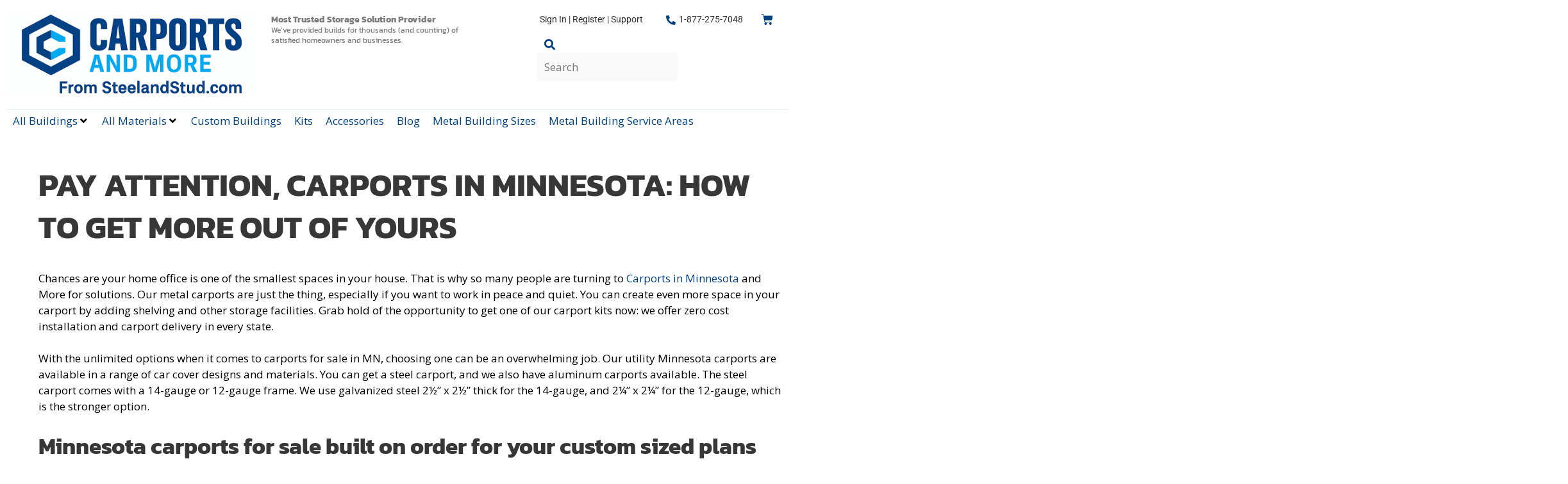

--- FILE ---
content_type: text/html; charset=UTF-8
request_url: https://www.steelandstud.com/mn-carports-minnesota/
body_size: 25086
content:
<!DOCTYPE html>
<html lang="en-US" prefix="og: https://ogp.me/ns#">
<head>
	<meta charset="UTF-8">
	<meta name="viewport" content="width=device-width, initial-scale=1">
<!-- Search Engine Optimization by Rank Math - https://rankmath.com/ -->
<title>Metal Car ports Canopies RV Covers kits Minnesota Sales</title>
<meta name="description" content="Minnesota carports for your coverage needs. Custom size carport kits for sale along with metal and steel sheds and car covers."/>
<meta name="robots" content="follow, index, max-snippet:-1, max-video-preview:-1, max-image-preview:large"/>
<link rel="canonical" href="https://www.steelandstud.com/mn-carports-minnesota/" />
<meta property="og:locale" content="en_US" />
<meta property="og:type" content="article" />
<meta property="og:title" content="Metal Car ports Canopies RV Covers kits Minnesota Sales" />
<meta property="og:description" content="Minnesota carports for your coverage needs. Custom size carport kits for sale along with metal and steel sheds and car covers." />
<meta property="og:url" content="https://www.steelandstud.com/mn-carports-minnesota/" />
<meta property="og:site_name" content="Metal Carports sales and installation USA" />
<meta property="og:updated_time" content="2018-08-20T21:18:35-05:00" />
<meta property="article:published_time" content="2018-08-20T13:33:20-05:00" />
<meta property="article:modified_time" content="2018-08-20T21:18:35-05:00" />
<meta name="twitter:card" content="summary_large_image" />
<meta name="twitter:title" content="Metal Car ports Canopies RV Covers kits Minnesota Sales" />
<meta name="twitter:description" content="Minnesota carports for your coverage needs. Custom size carport kits for sale along with metal and steel sheds and car covers." />
<meta name="twitter:label1" content="Time to read" />
<meta name="twitter:data1" content="2 minutes" />
<script type="application/ld+json" class="rank-math-schema">{"@context":"https://schema.org","@graph":[{"@type":"Organization","@id":"https://www.steelandstud.com/#organization","name":"Metal Carports sales and installation USA","url":"https://www.steelandstud.com","logo":{"@type":"ImageObject","@id":"https://www.steelandstud.com/#logo","url":"https://www.steelandstud.com/wp-content/uploads/2025/11/cropped-cropped-New-logo-croped-150x49.png","contentUrl":"https://www.steelandstud.com/wp-content/uploads/2025/11/cropped-cropped-New-logo-croped-150x49.png","caption":"Metal Carports sales and installation USA","inLanguage":"en-US"}},{"@type":"WebSite","@id":"https://www.steelandstud.com/#website","url":"https://www.steelandstud.com","name":"Metal Carports sales and installation USA","publisher":{"@id":"https://www.steelandstud.com/#organization"},"inLanguage":"en-US"},{"@type":"WebPage","@id":"https://www.steelandstud.com/mn-carports-minnesota/#webpage","url":"https://www.steelandstud.com/mn-carports-minnesota/","name":"Metal Car ports Canopies RV Covers kits Minnesota Sales","datePublished":"2018-08-20T13:33:20-05:00","dateModified":"2018-08-20T21:18:35-05:00","isPartOf":{"@id":"https://www.steelandstud.com/#website"},"inLanguage":"en-US"},{"@type":"Person","@id":"https://www.steelandstud.com/author/ericd/","name":"Eric Dinkins","url":"https://www.steelandstud.com/author/ericd/","image":{"@type":"ImageObject","@id":"https://secure.gravatar.com/avatar/871640e328c778268570312f8fb7f9d29bd798529c005d76d48b2940e4ef01f1?s=96&amp;d=mm&amp;r=g","url":"https://secure.gravatar.com/avatar/871640e328c778268570312f8fb7f9d29bd798529c005d76d48b2940e4ef01f1?s=96&amp;d=mm&amp;r=g","caption":"Eric Dinkins","inLanguage":"en-US"},"worksFor":{"@id":"https://www.steelandstud.com/#organization"}},{"@type":"Article","headline":"Metal Car ports Canopies RV Covers kits Minnesota Sales","datePublished":"2018-08-20T13:33:20-05:00","dateModified":"2018-08-20T21:18:35-05:00","author":{"@id":"https://www.steelandstud.com/author/ericd/","name":"Eric Dinkins"},"publisher":{"@id":"https://www.steelandstud.com/#organization"},"description":"Minnesota carports for your coverage needs. Custom size carport kits for sale along with metal and steel sheds and car covers.","name":"Metal Car ports Canopies RV Covers kits Minnesota Sales","@id":"https://www.steelandstud.com/mn-carports-minnesota/#richSnippet","isPartOf":{"@id":"https://www.steelandstud.com/mn-carports-minnesota/#webpage"},"inLanguage":"en-US","mainEntityOfPage":{"@id":"https://www.steelandstud.com/mn-carports-minnesota/#webpage"}}]}</script>
<!-- /Rank Math WordPress SEO plugin -->

<link href='https://fonts.gstatic.com' crossorigin rel='preconnect' />
<link href='https://fonts.googleapis.com' crossorigin rel='preconnect' />
<link rel="alternate" type="application/rss+xml" title="Metal Carports sales and installation USA &raquo; Feed" href="https://www.steelandstud.com/feed/" />
<link rel="alternate" type="application/rss+xml" title="Metal Carports sales and installation USA &raquo; Comments Feed" href="https://www.steelandstud.com/comments/feed/" />
<link rel="alternate" title="oEmbed (JSON)" type="application/json+oembed" href="https://www.steelandstud.com/wp-json/oembed/1.0/embed?url=https%3A%2F%2Fwww.steelandstud.com%2Fmn-carports-minnesota%2F" />
<link rel="alternate" title="oEmbed (XML)" type="text/xml+oembed" href="https://www.steelandstud.com/wp-json/oembed/1.0/embed?url=https%3A%2F%2Fwww.steelandstud.com%2Fmn-carports-minnesota%2F&#038;format=xml" />
<link rel="alternate" type="application/rss+xml" title="Metal Carports sales and installation USA &raquo; Stories Feed" href="https://www.steelandstud.com/web-stories/feed/"><style id='wp-img-auto-sizes-contain-inline-css'>
img:is([sizes=auto i],[sizes^="auto," i]){contain-intrinsic-size:3000px 1500px}
/*# sourceURL=wp-img-auto-sizes-contain-inline-css */
</style>
<link rel='stylesheet' id='validate-engine-css-css' href='https://www.steelandstud.com/wp-content/plugins/wysija-newsletters/css/validationEngine.jquery.css?ver=2.22' media='all' />
<link rel='stylesheet' id='structured-content-frontend-css' href='https://www.steelandstud.com/wp-content/plugins/structured-content/dist/blocks.style.build.css?ver=1.7.0' media='all' />
<link rel='stylesheet' id='generate-fonts-css' href='//fonts.googleapis.com/css?family=Open+Sans:300,300italic,regular,italic,600,600italic,700,700italic,800,800italic' media='all' />
<style id='wp-emoji-styles-inline-css'>

	img.wp-smiley, img.emoji {
		display: inline !important;
		border: none !important;
		box-shadow: none !important;
		height: 1em !important;
		width: 1em !important;
		margin: 0 0.07em !important;
		vertical-align: -0.1em !important;
		background: none !important;
		padding: 0 !important;
	}
/*# sourceURL=wp-emoji-styles-inline-css */
</style>
<link rel='stylesheet' id='wp-block-library-css' href='https://www.steelandstud.com/wp-includes/css/dist/block-library/style.min.css?ver=6.9' media='all' />
<style id='classic-theme-styles-inline-css'>
/*! This file is auto-generated */
.wp-block-button__link{color:#fff;background-color:#32373c;border-radius:9999px;box-shadow:none;text-decoration:none;padding:calc(.667em + 2px) calc(1.333em + 2px);font-size:1.125em}.wp-block-file__button{background:#32373c;color:#fff;text-decoration:none}
/*# sourceURL=/wp-includes/css/classic-themes.min.css */
</style>
<link rel='stylesheet' id='betterdocs-blocks-category-slate-layout-css' href='https://www.steelandstud.com/wp-content/plugins/betterdocs/assets/blocks/category-slate-layout/default.css?ver=4.3.4' media='all' />
<style id='global-styles-inline-css'>
:root{--wp--preset--aspect-ratio--square: 1;--wp--preset--aspect-ratio--4-3: 4/3;--wp--preset--aspect-ratio--3-4: 3/4;--wp--preset--aspect-ratio--3-2: 3/2;--wp--preset--aspect-ratio--2-3: 2/3;--wp--preset--aspect-ratio--16-9: 16/9;--wp--preset--aspect-ratio--9-16: 9/16;--wp--preset--color--black: #000000;--wp--preset--color--cyan-bluish-gray: #abb8c3;--wp--preset--color--white: #ffffff;--wp--preset--color--pale-pink: #f78da7;--wp--preset--color--vivid-red: #cf2e2e;--wp--preset--color--luminous-vivid-orange: #ff6900;--wp--preset--color--luminous-vivid-amber: #fcb900;--wp--preset--color--light-green-cyan: #7bdcb5;--wp--preset--color--vivid-green-cyan: #00d084;--wp--preset--color--pale-cyan-blue: #8ed1fc;--wp--preset--color--vivid-cyan-blue: #0693e3;--wp--preset--color--vivid-purple: #9b51e0;--wp--preset--color--contrast: var(--contrast);--wp--preset--color--contrast-2: var(--contrast-2);--wp--preset--color--contrast-3: var(--contrast-3);--wp--preset--color--base: var(--base);--wp--preset--color--base-2: var(--base-2);--wp--preset--color--base-3: var(--base-3);--wp--preset--color--accent: var(--accent);--wp--preset--gradient--vivid-cyan-blue-to-vivid-purple: linear-gradient(135deg,rgb(6,147,227) 0%,rgb(155,81,224) 100%);--wp--preset--gradient--light-green-cyan-to-vivid-green-cyan: linear-gradient(135deg,rgb(122,220,180) 0%,rgb(0,208,130) 100%);--wp--preset--gradient--luminous-vivid-amber-to-luminous-vivid-orange: linear-gradient(135deg,rgb(252,185,0) 0%,rgb(255,105,0) 100%);--wp--preset--gradient--luminous-vivid-orange-to-vivid-red: linear-gradient(135deg,rgb(255,105,0) 0%,rgb(207,46,46) 100%);--wp--preset--gradient--very-light-gray-to-cyan-bluish-gray: linear-gradient(135deg,rgb(238,238,238) 0%,rgb(169,184,195) 100%);--wp--preset--gradient--cool-to-warm-spectrum: linear-gradient(135deg,rgb(74,234,220) 0%,rgb(151,120,209) 20%,rgb(207,42,186) 40%,rgb(238,44,130) 60%,rgb(251,105,98) 80%,rgb(254,248,76) 100%);--wp--preset--gradient--blush-light-purple: linear-gradient(135deg,rgb(255,206,236) 0%,rgb(152,150,240) 100%);--wp--preset--gradient--blush-bordeaux: linear-gradient(135deg,rgb(254,205,165) 0%,rgb(254,45,45) 50%,rgb(107,0,62) 100%);--wp--preset--gradient--luminous-dusk: linear-gradient(135deg,rgb(255,203,112) 0%,rgb(199,81,192) 50%,rgb(65,88,208) 100%);--wp--preset--gradient--pale-ocean: linear-gradient(135deg,rgb(255,245,203) 0%,rgb(182,227,212) 50%,rgb(51,167,181) 100%);--wp--preset--gradient--electric-grass: linear-gradient(135deg,rgb(202,248,128) 0%,rgb(113,206,126) 100%);--wp--preset--gradient--midnight: linear-gradient(135deg,rgb(2,3,129) 0%,rgb(40,116,252) 100%);--wp--preset--font-size--small: 13px;--wp--preset--font-size--medium: 20px;--wp--preset--font-size--large: 36px;--wp--preset--font-size--x-large: 42px;--wp--preset--spacing--20: 0.44rem;--wp--preset--spacing--30: 0.67rem;--wp--preset--spacing--40: 1rem;--wp--preset--spacing--50: 1.5rem;--wp--preset--spacing--60: 2.25rem;--wp--preset--spacing--70: 3.38rem;--wp--preset--spacing--80: 5.06rem;--wp--preset--shadow--natural: 6px 6px 9px rgba(0, 0, 0, 0.2);--wp--preset--shadow--deep: 12px 12px 50px rgba(0, 0, 0, 0.4);--wp--preset--shadow--sharp: 6px 6px 0px rgba(0, 0, 0, 0.2);--wp--preset--shadow--outlined: 6px 6px 0px -3px rgb(255, 255, 255), 6px 6px rgb(0, 0, 0);--wp--preset--shadow--crisp: 6px 6px 0px rgb(0, 0, 0);}:where(.is-layout-flex){gap: 0.5em;}:where(.is-layout-grid){gap: 0.5em;}body .is-layout-flex{display: flex;}.is-layout-flex{flex-wrap: wrap;align-items: center;}.is-layout-flex > :is(*, div){margin: 0;}body .is-layout-grid{display: grid;}.is-layout-grid > :is(*, div){margin: 0;}:where(.wp-block-columns.is-layout-flex){gap: 2em;}:where(.wp-block-columns.is-layout-grid){gap: 2em;}:where(.wp-block-post-template.is-layout-flex){gap: 1.25em;}:where(.wp-block-post-template.is-layout-grid){gap: 1.25em;}.has-black-color{color: var(--wp--preset--color--black) !important;}.has-cyan-bluish-gray-color{color: var(--wp--preset--color--cyan-bluish-gray) !important;}.has-white-color{color: var(--wp--preset--color--white) !important;}.has-pale-pink-color{color: var(--wp--preset--color--pale-pink) !important;}.has-vivid-red-color{color: var(--wp--preset--color--vivid-red) !important;}.has-luminous-vivid-orange-color{color: var(--wp--preset--color--luminous-vivid-orange) !important;}.has-luminous-vivid-amber-color{color: var(--wp--preset--color--luminous-vivid-amber) !important;}.has-light-green-cyan-color{color: var(--wp--preset--color--light-green-cyan) !important;}.has-vivid-green-cyan-color{color: var(--wp--preset--color--vivid-green-cyan) !important;}.has-pale-cyan-blue-color{color: var(--wp--preset--color--pale-cyan-blue) !important;}.has-vivid-cyan-blue-color{color: var(--wp--preset--color--vivid-cyan-blue) !important;}.has-vivid-purple-color{color: var(--wp--preset--color--vivid-purple) !important;}.has-black-background-color{background-color: var(--wp--preset--color--black) !important;}.has-cyan-bluish-gray-background-color{background-color: var(--wp--preset--color--cyan-bluish-gray) !important;}.has-white-background-color{background-color: var(--wp--preset--color--white) !important;}.has-pale-pink-background-color{background-color: var(--wp--preset--color--pale-pink) !important;}.has-vivid-red-background-color{background-color: var(--wp--preset--color--vivid-red) !important;}.has-luminous-vivid-orange-background-color{background-color: var(--wp--preset--color--luminous-vivid-orange) !important;}.has-luminous-vivid-amber-background-color{background-color: var(--wp--preset--color--luminous-vivid-amber) !important;}.has-light-green-cyan-background-color{background-color: var(--wp--preset--color--light-green-cyan) !important;}.has-vivid-green-cyan-background-color{background-color: var(--wp--preset--color--vivid-green-cyan) !important;}.has-pale-cyan-blue-background-color{background-color: var(--wp--preset--color--pale-cyan-blue) !important;}.has-vivid-cyan-blue-background-color{background-color: var(--wp--preset--color--vivid-cyan-blue) !important;}.has-vivid-purple-background-color{background-color: var(--wp--preset--color--vivid-purple) !important;}.has-black-border-color{border-color: var(--wp--preset--color--black) !important;}.has-cyan-bluish-gray-border-color{border-color: var(--wp--preset--color--cyan-bluish-gray) !important;}.has-white-border-color{border-color: var(--wp--preset--color--white) !important;}.has-pale-pink-border-color{border-color: var(--wp--preset--color--pale-pink) !important;}.has-vivid-red-border-color{border-color: var(--wp--preset--color--vivid-red) !important;}.has-luminous-vivid-orange-border-color{border-color: var(--wp--preset--color--luminous-vivid-orange) !important;}.has-luminous-vivid-amber-border-color{border-color: var(--wp--preset--color--luminous-vivid-amber) !important;}.has-light-green-cyan-border-color{border-color: var(--wp--preset--color--light-green-cyan) !important;}.has-vivid-green-cyan-border-color{border-color: var(--wp--preset--color--vivid-green-cyan) !important;}.has-pale-cyan-blue-border-color{border-color: var(--wp--preset--color--pale-cyan-blue) !important;}.has-vivid-cyan-blue-border-color{border-color: var(--wp--preset--color--vivid-cyan-blue) !important;}.has-vivid-purple-border-color{border-color: var(--wp--preset--color--vivid-purple) !important;}.has-vivid-cyan-blue-to-vivid-purple-gradient-background{background: var(--wp--preset--gradient--vivid-cyan-blue-to-vivid-purple) !important;}.has-light-green-cyan-to-vivid-green-cyan-gradient-background{background: var(--wp--preset--gradient--light-green-cyan-to-vivid-green-cyan) !important;}.has-luminous-vivid-amber-to-luminous-vivid-orange-gradient-background{background: var(--wp--preset--gradient--luminous-vivid-amber-to-luminous-vivid-orange) !important;}.has-luminous-vivid-orange-to-vivid-red-gradient-background{background: var(--wp--preset--gradient--luminous-vivid-orange-to-vivid-red) !important;}.has-very-light-gray-to-cyan-bluish-gray-gradient-background{background: var(--wp--preset--gradient--very-light-gray-to-cyan-bluish-gray) !important;}.has-cool-to-warm-spectrum-gradient-background{background: var(--wp--preset--gradient--cool-to-warm-spectrum) !important;}.has-blush-light-purple-gradient-background{background: var(--wp--preset--gradient--blush-light-purple) !important;}.has-blush-bordeaux-gradient-background{background: var(--wp--preset--gradient--blush-bordeaux) !important;}.has-luminous-dusk-gradient-background{background: var(--wp--preset--gradient--luminous-dusk) !important;}.has-pale-ocean-gradient-background{background: var(--wp--preset--gradient--pale-ocean) !important;}.has-electric-grass-gradient-background{background: var(--wp--preset--gradient--electric-grass) !important;}.has-midnight-gradient-background{background: var(--wp--preset--gradient--midnight) !important;}.has-small-font-size{font-size: var(--wp--preset--font-size--small) !important;}.has-medium-font-size{font-size: var(--wp--preset--font-size--medium) !important;}.has-large-font-size{font-size: var(--wp--preset--font-size--large) !important;}.has-x-large-font-size{font-size: var(--wp--preset--font-size--x-large) !important;}
:where(.wp-block-post-template.is-layout-flex){gap: 1.25em;}:where(.wp-block-post-template.is-layout-grid){gap: 1.25em;}
:where(.wp-block-term-template.is-layout-flex){gap: 1.25em;}:where(.wp-block-term-template.is-layout-grid){gap: 1.25em;}
:where(.wp-block-columns.is-layout-flex){gap: 2em;}:where(.wp-block-columns.is-layout-grid){gap: 2em;}
:root :where(.wp-block-pullquote){font-size: 1.5em;line-height: 1.6;}
/*# sourceURL=global-styles-inline-css */
</style>
<link rel='stylesheet' id='woocommerce-layout-css' href='https://www.steelandstud.com/wp-content/plugins/woocommerce/assets/css/woocommerce-layout.css?ver=10.4.3' media='all' />
<link rel='stylesheet' id='woocommerce-smallscreen-css' href='https://www.steelandstud.com/wp-content/plugins/woocommerce/assets/css/woocommerce-smallscreen.css?ver=10.4.3' media='only screen and (max-width: 768px)' />
<link rel='stylesheet' id='woocommerce-general-css' href='https://www.steelandstud.com/wp-content/plugins/woocommerce/assets/css/woocommerce.css?ver=10.4.3' media='all' />
<style id='woocommerce-general-inline-css'>
.woocommerce .page-header-image-single {display: none;}.woocommerce .entry-content,.woocommerce .product .entry-summary {margin-top: 0;}.related.products {clear: both;}.checkout-subscribe-prompt.clear {visibility: visible;height: initial;width: initial;}@media (max-width:768px) {.woocommerce .woocommerce-ordering,.woocommerce-page .woocommerce-ordering {float: none;}.woocommerce .woocommerce-ordering select {max-width: 100%;}.woocommerce ul.products li.product,.woocommerce-page ul.products li.product,.woocommerce-page[class*=columns-] ul.products li.product,.woocommerce[class*=columns-] ul.products li.product {width: 100%;float: none;}}
/*# sourceURL=woocommerce-general-inline-css */
</style>
<style id='woocommerce-inline-inline-css'>
.woocommerce form .form-row .required { visibility: visible; }
/*# sourceURL=woocommerce-inline-inline-css */
</style>
<link rel='stylesheet' id='gp-child-style-css' href='https://www.steelandstud.com/wp-content/themes/generatepress-child/style.css?ver=1.0.0' media='all' />
<link rel='stylesheet' id='generate-style-grid-css' href='https://www.steelandstud.com/wp-content/themes/generatepress/assets/css/unsemantic-grid.min.css?ver=3.6.1' media='all' />
<link rel='stylesheet' id='generate-style-css' href='https://www.steelandstud.com/wp-content/themes/generatepress/assets/css/style.min.css?ver=3.6.1' media='all' />
<style id='generate-style-inline-css'>
body{background-color:#efefef;color:#3a3a3a;}a{color:#1e73be;}a:hover, a:focus, a:active{color:#000000;}body .grid-container{max-width:1240px;}.wp-block-group__inner-container{max-width:1240px;margin-left:auto;margin-right:auto;}:root{--contrast:#222222;--contrast-2:#575760;--contrast-3:#b2b2be;--base:#f0f0f0;--base-2:#f7f8f9;--base-3:#ffffff;--accent:#1e73be;}:root .has-contrast-color{color:var(--contrast);}:root .has-contrast-background-color{background-color:var(--contrast);}:root .has-contrast-2-color{color:var(--contrast-2);}:root .has-contrast-2-background-color{background-color:var(--contrast-2);}:root .has-contrast-3-color{color:var(--contrast-3);}:root .has-contrast-3-background-color{background-color:var(--contrast-3);}:root .has-base-color{color:var(--base);}:root .has-base-background-color{background-color:var(--base);}:root .has-base-2-color{color:var(--base-2);}:root .has-base-2-background-color{background-color:var(--base-2);}:root .has-base-3-color{color:var(--base-3);}:root .has-base-3-background-color{background-color:var(--base-3);}:root .has-accent-color{color:var(--accent);}:root .has-accent-background-color{background-color:var(--accent);}body, button, input, select, textarea{font-family:"Open Sans", sans-serif;}body{line-height:1.5;}.entry-content > [class*="wp-block-"]:not(:last-child):not(.wp-block-heading){margin-bottom:1.5em;}.main-title{font-size:45px;}.main-navigation .main-nav ul ul li a{font-size:14px;}.sidebar .widget, .footer-widgets .widget{font-size:17px;}h1{font-weight:300;font-size:40px;}h2{font-weight:300;font-size:30px;}h3{font-size:20px;}h4{font-size:inherit;}h5{font-size:inherit;}@media (max-width:768px){.main-title{font-size:30px;}h1{font-size:30px;}h2{font-size:25px;}}.top-bar{background-color:#636363;color:#ffffff;}.top-bar a{color:#ffffff;}.top-bar a:hover{color:#303030;}.site-header{background-color:#ffffff;color:#3a3a3a;}.site-header a{color:#3a3a3a;}.main-title a,.main-title a:hover{color:#222222;}.site-description{color:#757575;}.main-navigation,.main-navigation ul ul{background-color:#222222;}.main-navigation .main-nav ul li a, .main-navigation .menu-toggle, .main-navigation .menu-bar-items{color:#ffffff;}.main-navigation .main-nav ul li:not([class*="current-menu-"]):hover > a, .main-navigation .main-nav ul li:not([class*="current-menu-"]):focus > a, .main-navigation .main-nav ul li.sfHover:not([class*="current-menu-"]) > a, .main-navigation .menu-bar-item:hover > a, .main-navigation .menu-bar-item.sfHover > a{color:#ffffff;background-color:#3f3f3f;}button.menu-toggle:hover,button.menu-toggle:focus,.main-navigation .mobile-bar-items a,.main-navigation .mobile-bar-items a:hover,.main-navigation .mobile-bar-items a:focus{color:#ffffff;}.main-navigation .main-nav ul li[class*="current-menu-"] > a{color:#ffffff;background-color:#3f3f3f;}.navigation-search input[type="search"],.navigation-search input[type="search"]:active, .navigation-search input[type="search"]:focus, .main-navigation .main-nav ul li.search-item.active > a, .main-navigation .menu-bar-items .search-item.active > a{color:#ffffff;background-color:#3f3f3f;}.main-navigation ul ul{background-color:#3f3f3f;}.main-navigation .main-nav ul ul li a{color:#ffffff;}.main-navigation .main-nav ul ul li:not([class*="current-menu-"]):hover > a,.main-navigation .main-nav ul ul li:not([class*="current-menu-"]):focus > a, .main-navigation .main-nav ul ul li.sfHover:not([class*="current-menu-"]) > a{color:#ffffff;background-color:#4f4f4f;}.main-navigation .main-nav ul ul li[class*="current-menu-"] > a{color:#ffffff;background-color:#4f4f4f;}.separate-containers .inside-article, .separate-containers .comments-area, .separate-containers .page-header, .one-container .container, .separate-containers .paging-navigation, .inside-page-header{background-color:#ffffff;}.entry-meta{color:#595959;}.entry-meta a{color:#595959;}.entry-meta a:hover{color:#1e73be;}.sidebar .widget{background-color:#ffffff;}.sidebar .widget .widget-title{color:#000000;}.footer-widgets{background-color:#ffffff;}.footer-widgets .widget-title{color:#000000;}.site-info{color:#ffffff;background-color:#222222;}.site-info a{color:#ffffff;}.site-info a:hover{color:#606060;}.footer-bar .widget_nav_menu .current-menu-item a{color:#606060;}input[type="text"],input[type="email"],input[type="url"],input[type="password"],input[type="search"],input[type="tel"],input[type="number"],textarea,select{color:#666666;background-color:#fafafa;border-color:#cccccc;}input[type="text"]:focus,input[type="email"]:focus,input[type="url"]:focus,input[type="password"]:focus,input[type="search"]:focus,input[type="tel"]:focus,input[type="number"]:focus,textarea:focus,select:focus{color:#666666;background-color:#ffffff;border-color:#bfbfbf;}button,html input[type="button"],input[type="reset"],input[type="submit"],a.button,a.wp-block-button__link:not(.has-background){color:#ffffff;background-color:#666666;}button:hover,html input[type="button"]:hover,input[type="reset"]:hover,input[type="submit"]:hover,a.button:hover,button:focus,html input[type="button"]:focus,input[type="reset"]:focus,input[type="submit"]:focus,a.button:focus,a.wp-block-button__link:not(.has-background):active,a.wp-block-button__link:not(.has-background):focus,a.wp-block-button__link:not(.has-background):hover{color:#ffffff;background-color:#3f3f3f;}a.generate-back-to-top{background-color:rgba( 0,0,0,0.4 );color:#ffffff;}a.generate-back-to-top:hover,a.generate-back-to-top:focus{background-color:rgba( 0,0,0,0.6 );color:#ffffff;}:root{--gp-search-modal-bg-color:var(--base-3);--gp-search-modal-text-color:var(--contrast);--gp-search-modal-overlay-bg-color:rgba(0,0,0,0.2);}@media (max-width:768px){.main-navigation .menu-bar-item:hover > a, .main-navigation .menu-bar-item.sfHover > a{background:none;color:#ffffff;}}.inside-top-bar{padding:10px;}.inside-header{padding:40px;}.site-main .wp-block-group__inner-container{padding:40px;}.entry-content .alignwide, body:not(.no-sidebar) .entry-content .alignfull{margin-left:-40px;width:calc(100% + 80px);max-width:calc(100% + 80px);}.rtl .menu-item-has-children .dropdown-menu-toggle{padding-left:20px;}.rtl .main-navigation .main-nav ul li.menu-item-has-children > a{padding-right:20px;}.site-info{padding:20px;}@media (max-width:768px){.separate-containers .inside-article, .separate-containers .comments-area, .separate-containers .page-header, .separate-containers .paging-navigation, .one-container .site-content, .inside-page-header{padding:30px;}.site-main .wp-block-group__inner-container{padding:30px;}.site-info{padding-right:10px;padding-left:10px;}.entry-content .alignwide, body:not(.no-sidebar) .entry-content .alignfull{margin-left:-30px;width:calc(100% + 60px);max-width:calc(100% + 60px);}}.one-container .sidebar .widget{padding:0px;}@media (max-width:768px){.main-navigation .menu-toggle,.main-navigation .mobile-bar-items,.sidebar-nav-mobile:not(#sticky-placeholder){display:block;}.main-navigation ul,.gen-sidebar-nav{display:none;}[class*="nav-float-"] .site-header .inside-header > *{float:none;clear:both;}}
/*# sourceURL=generate-style-inline-css */
</style>
<link rel='stylesheet' id='generate-mobile-style-css' href='https://www.steelandstud.com/wp-content/themes/generatepress/assets/css/mobile.min.css?ver=3.6.1' media='all' />
<link rel='stylesheet' id='generate-font-icons-css' href='https://www.steelandstud.com/wp-content/themes/generatepress/assets/css/components/font-icons.min.css?ver=3.6.1' media='all' />
<link rel='stylesheet' id='font-awesome-css' href='https://www.steelandstud.com/wp-content/plugins/elementor/assets/lib/font-awesome/css/font-awesome.min.css?ver=4.7.0' media='all' />
<link rel='stylesheet' id='generate-child-css' href='https://www.steelandstud.com/wp-content/themes/generatepress-child/style.css?ver=1645803661' media='all' />
<link rel='stylesheet' id='jet-menu-public-styles-css' href='https://www.steelandstud.com/wp-content/plugins/jet-menu/assets/public/css/public.css?ver=2.4.18' media='all' />
<link rel='stylesheet' id='jet-menu-general-css' href='https://www.steelandstud.com/wp-content/uploads/jet-menu/jet-menu-general.css?ver=1660368620' media='all' />
<link rel='stylesheet' id='elementor-frontend-css' href='https://www.steelandstud.com/wp-content/plugins/elementor/assets/css/frontend.min.css?ver=3.34.1' media='all' />
<style id='elementor-frontend-inline-css'>
.elementor-kit-23039{--e-global-color-primary:#6EC1E4;--e-global-color-secondary:#54595F;--e-global-color-text:#7A7A7A;--e-global-color-accent:#61CE70;--e-global-color-56ee79ea:#4054B2;--e-global-color-61292511:#23A455;--e-global-color-50771633:#000;--e-global-color-50269252:#FFF;--e-global-typography-primary-font-family:"Kanit";--e-global-typography-primary-font-weight:600;--e-global-typography-secondary-font-family:"Kanit";--e-global-typography-secondary-font-weight:400;--e-global-typography-text-font-family:"Kanit";--e-global-typography-text-font-weight:400;--e-global-typography-accent-font-family:"Roboto";--e-global-typography-accent-font-weight:500;background-color:#FFFFFF;color:#000000;}.elementor-kit-23039 button,.elementor-kit-23039 input[type="button"],.elementor-kit-23039 input[type="submit"],.elementor-kit-23039 .elementor-button{background-color:#F07300;color:#FFFFFF;box-shadow:0px 1px 10px 0px #B05400;border-radius:4px 4px 4px 4px;}.elementor-kit-23039 e-page-transition{background-color:#FFBC7D;}.elementor-kit-23039 a{color:#004280;}.elementor-kit-23039 h1{color:#373737;font-size:50px;font-weight:bold;}.elementor-kit-23039 h2{color:#373737;font-size:35px;}.elementor-kit-23039 h3{color:#373737;}.elementor-kit-23039 h4{color:#373737;}.elementor-kit-23039 h5{color:#373737;}.elementor-kit-23039 h6{color:#373737;}.elementor-kit-23039 input:not([type="button"]):not([type="submit"]),.elementor-kit-23039 textarea,.elementor-kit-23039 .elementor-field-textual{background-color:#FAFAFA;border-style:solid;border-width:1px 1px 1px 1px;border-color:#7D7D7D;border-radius:4px 4px 4px 4px;}.elementor-section.elementor-section-boxed > .elementor-container{max-width:1240px;}.e-con{--container-max-width:1240px;}.elementor-widget:not(:last-child){margin-block-end:20px;}.elementor-element{--widgets-spacing:20px 20px;--widgets-spacing-row:20px;--widgets-spacing-column:20px;}{}h1.entry-title{display:var(--page-title-display);}@media(max-width:1024px){.elementor-section.elementor-section-boxed > .elementor-container{max-width:1024px;}.e-con{--container-max-width:1024px;}}@media(max-width:767px){.elementor-section.elementor-section-boxed > .elementor-container{max-width:767px;}.e-con{--container-max-width:767px;}}
.elementor-widget-section .eael-protected-content-message{font-family:var( --e-global-typography-secondary-font-family ), Kanit;font-weight:var( --e-global-typography-secondary-font-weight );}.elementor-widget-section .protected-content-error-msg{font-family:var( --e-global-typography-secondary-font-family ), Kanit;font-weight:var( --e-global-typography-secondary-font-weight );}.elementor-22892 .elementor-element.elementor-element-19922627, .elementor-22892 .elementor-element.elementor-element-19922627 > .elementor-background-overlay{border-radius:0px 0px 0px 0px;}.elementor-22892 .elementor-element.elementor-element-19922627{padding:10px 0px 0px 0px;}.elementor-widget-theme-site-logo .eael-protected-content-message{font-family:var( --e-global-typography-secondary-font-family ), Kanit;font-weight:var( --e-global-typography-secondary-font-weight );}.elementor-widget-theme-site-logo .protected-content-error-msg{font-family:var( --e-global-typography-secondary-font-family ), Kanit;font-weight:var( --e-global-typography-secondary-font-weight );}.elementor-widget-theme-site-logo .widget-image-caption{color:var( --e-global-color-text );font-family:var( --e-global-typography-text-font-family ), Kanit;font-weight:var( --e-global-typography-text-font-weight );}.elementor-22892 .elementor-element.elementor-element-258c27b0 > .elementor-widget-container{padding:0px 0px 0px 0px;}.elementor-22892 .elementor-element.elementor-element-258c27b0{text-align:start;}.elementor-widget-text-editor .eael-protected-content-message{font-family:var( --e-global-typography-secondary-font-family ), Kanit;font-weight:var( --e-global-typography-secondary-font-weight );}.elementor-widget-text-editor .protected-content-error-msg{font-family:var( --e-global-typography-secondary-font-family ), Kanit;font-weight:var( --e-global-typography-secondary-font-weight );}.elementor-widget-text-editor{font-family:var( --e-global-typography-text-font-family ), Kanit;font-weight:var( --e-global-typography-text-font-weight );color:var( --e-global-color-text );}.elementor-widget-text-editor.elementor-drop-cap-view-stacked .elementor-drop-cap{background-color:var( --e-global-color-primary );}.elementor-widget-text-editor.elementor-drop-cap-view-framed .elementor-drop-cap, .elementor-widget-text-editor.elementor-drop-cap-view-default .elementor-drop-cap{color:var( --e-global-color-primary );border-color:var( --e-global-color-primary );}.elementor-22892 .elementor-element.elementor-element-f36dde0 > .elementor-widget-container{border-style:solid;border-width:0px 0px 0px 1px;border-color:#9E9E9E;}.elementor-22892 .elementor-element.elementor-element-3632b8ad > .elementor-widget-container{margin:0px 0px 0px 0px;padding:0px 0px 0px 0px;}.elementor-22892 .elementor-element.elementor-element-3632b8ad{columns:1;text-align:start;font-family:"Kanit", Kanit;font-size:14px;color:#7D7D7D;}.elementor-22892 .elementor-element.elementor-element-3b3005c > .elementor-widget-container{margin:-20px 0px 0px 0px;padding:0px 0px 0px 0px;}.elementor-22892 .elementor-element.elementor-element-3b3005c{font-size:12px;line-height:14px;}.elementor-widget-icon .eael-protected-content-message{font-family:var( --e-global-typography-secondary-font-family ), Kanit;font-weight:var( --e-global-typography-secondary-font-weight );}.elementor-widget-icon .protected-content-error-msg{font-family:var( --e-global-typography-secondary-font-family ), Kanit;font-weight:var( --e-global-typography-secondary-font-weight );}.elementor-widget-icon.elementor-view-stacked .elementor-icon{background-color:var( --e-global-color-primary );}.elementor-widget-icon.elementor-view-framed .elementor-icon, .elementor-widget-icon.elementor-view-default .elementor-icon{color:var( --e-global-color-primary );border-color:var( --e-global-color-primary );}.elementor-widget-icon.elementor-view-framed .elementor-icon, .elementor-widget-icon.elementor-view-default .elementor-icon svg{fill:var( --e-global-color-primary );}.elementor-22892 .elementor-element.elementor-element-851baf8{width:auto;max-width:auto;}.elementor-22892 .elementor-element.elementor-element-851baf8.elementor-view-stacked .elementor-icon{background-color:#004280;}.elementor-22892 .elementor-element.elementor-element-851baf8.elementor-view-framed .elementor-icon, .elementor-22892 .elementor-element.elementor-element-851baf8.elementor-view-default .elementor-icon{color:#004280;border-color:#004280;}.elementor-22892 .elementor-element.elementor-element-851baf8.elementor-view-framed .elementor-icon, .elementor-22892 .elementor-element.elementor-element-851baf8.elementor-view-default .elementor-icon svg{fill:#004280;}.elementor-22892 .elementor-element.elementor-element-851baf8 .elementor-icon{font-size:15px;}.elementor-22892 .elementor-element.elementor-element-851baf8 .elementor-icon svg{height:15px;}.elementor-22892 .elementor-element.elementor-element-37c0732{width:auto;max-width:auto;align-self:center;columns:1;font-family:"Roboto", Kanit;font-size:14px;font-style:normal;color:#2F2F2F;}.elementor-22892 .elementor-element.elementor-element-37c0732 > .elementor-widget-container{margin:0px 0px 0px 5px;}.elementor-22892 .elementor-element.elementor-element-abd96e5{width:auto;max-width:auto;align-self:center;columns:1;font-family:"Roboto", Kanit;font-size:14px;font-style:normal;color:#2F2F2F;}.elementor-22892 .elementor-element.elementor-element-abd96e5 > .elementor-widget-container{margin:0px 0px 0px 5px;}.elementor-widget-woocommerce-menu-cart .eael-protected-content-message{font-family:var( --e-global-typography-secondary-font-family ), Kanit;font-weight:var( --e-global-typography-secondary-font-weight );}.elementor-widget-woocommerce-menu-cart .protected-content-error-msg{font-family:var( --e-global-typography-secondary-font-family ), Kanit;font-weight:var( --e-global-typography-secondary-font-weight );}.elementor-widget-woocommerce-menu-cart .elementor-menu-cart__toggle .elementor-button{font-family:var( --e-global-typography-primary-font-family ), Kanit;font-weight:var( --e-global-typography-primary-font-weight );}.elementor-widget-woocommerce-menu-cart .elementor-menu-cart__product-name a{font-family:var( --e-global-typography-primary-font-family ), Kanit;font-weight:var( --e-global-typography-primary-font-weight );}.elementor-widget-woocommerce-menu-cart .elementor-menu-cart__product-price{font-family:var( --e-global-typography-primary-font-family ), Kanit;font-weight:var( --e-global-typography-primary-font-weight );}.elementor-widget-woocommerce-menu-cart .elementor-menu-cart__footer-buttons .elementor-button{font-family:var( --e-global-typography-primary-font-family ), Kanit;font-weight:var( --e-global-typography-primary-font-weight );}.elementor-widget-woocommerce-menu-cart .elementor-menu-cart__footer-buttons a.elementor-button--view-cart{font-family:var( --e-global-typography-primary-font-family ), Kanit;font-weight:var( --e-global-typography-primary-font-weight );}.elementor-widget-woocommerce-menu-cart .elementor-menu-cart__footer-buttons a.elementor-button--checkout{font-family:var( --e-global-typography-primary-font-family ), Kanit;font-weight:var( --e-global-typography-primary-font-weight );}.elementor-widget-woocommerce-menu-cart .woocommerce-mini-cart__empty-message{font-family:var( --e-global-typography-primary-font-family ), Kanit;font-weight:var( --e-global-typography-primary-font-weight );}.elementor-22892 .elementor-element.elementor-element-5133ef46{width:auto;max-width:auto;--divider-style:solid;--subtotal-divider-style:solid;--elementor-remove-from-cart-button:none;--remove-from-cart-button:block;--toggle-button-icon-color:#004280;--toggle-button-border-width:0px;--toggle-icon-size:18px;--cart-border-style:none;--menu-cart-subtotal-color:#004280;--cart-footer-layout:1fr 1fr;--products-max-height-sidecart:calc(100vh - 240px);--products-max-height-minicart:calc(100vh - 385px);--view-cart-button-text-color:#000000;--view-cart-button-background-color:#A9E5FF;--checkout-button-text-color:#FFFFFF;--checkout-button-background-color:#F07300;}.elementor-22892 .elementor-element.elementor-element-5133ef46 > .elementor-widget-container{margin:-10px 0px 0px 5px;}body:not(.rtl) .elementor-22892 .elementor-element.elementor-element-5133ef46 .elementor-menu-cart__toggle .elementor-button-icon .elementor-button-icon-qty[data-counter]{right:-1.2em;top:-1.2em;}body.rtl .elementor-22892 .elementor-element.elementor-element-5133ef46 .elementor-menu-cart__toggle .elementor-button-icon .elementor-button-icon-qty[data-counter]{right:1.2em;top:-1.2em;left:auto;}.elementor-22892 .elementor-element.elementor-element-5133ef46 .widget_shopping_cart_content{--subtotal-divider-left-width:0;--subtotal-divider-right-width:0;}.elementor-22892 .elementor-element.elementor-element-5133ef46 .elementor-button--view-cart{border-style:solid;}.elementor-22892 .elementor-element.elementor-element-5133ef46 .elementor-button--checkout{border-style:solid;}.elementor-widget-html .eael-protected-content-message{font-family:var( --e-global-typography-secondary-font-family ), Kanit;font-weight:var( --e-global-typography-secondary-font-weight );}.elementor-widget-html .protected-content-error-msg{font-family:var( --e-global-typography-secondary-font-family ), Kanit;font-weight:var( --e-global-typography-secondary-font-weight );}.elementor-widget-jet-mega-menu .eael-protected-content-message{font-family:var( --e-global-typography-secondary-font-family ), Kanit;font-weight:var( --e-global-typography-secondary-font-weight );}.elementor-widget-jet-mega-menu .protected-content-error-msg{font-family:var( --e-global-typography-secondary-font-family ), Kanit;font-weight:var( --e-global-typography-secondary-font-weight );}.elementor-22892 .elementor-element.elementor-element-f49a756 > .elementor-widget-container{border-style:solid;border-width:1px 0px 0px 0px;border-color:#DCECF2;}.elementor-theme-builder-content-area{height:400px;}.elementor-location-header:before, .elementor-location-footer:before{content:"";display:table;clear:both;}@media(max-width:767px){.elementor-22892 .elementor-element.elementor-element-258c27b0{width:auto;max-width:auto;}.elementor-22892 .elementor-element.elementor-element-258c27b0 img{width:150px;}.elementor-22892 .elementor-element.elementor-element-73bbc8d9 > .elementor-element-populated{margin:0px 0px 0px 0px;--e-column-margin-right:0px;--e-column-margin-left:0px;padding:0px 0px 0px 0px;}.elementor-22892 .elementor-element.elementor-element-5133ef46 > .elementor-widget-container{margin:9px 9px 9px 9px;}.elementor-22892 .elementor-element.elementor-element-f49a756 > .elementor-widget-container{padding:10px 10px 10px 10px;}}/* Start custom CSS for text-editor, class: .elementor-element-f36dde0 */.elementor-22892 .elementor-element.elementor-element-f36dde0{
    position: absolute;
    border-left: 1px solid #9E9E9E;
    height: 55px;
    width: 1px;
    margin: 5px 0 0 -10px;
}/* End custom CSS */
/* Start custom CSS for text-editor, class: .elementor-element-3632b8ad */.elementor-22892 .elementor-element.elementor-element-3632b8ad{
    height: 20px;
}/* End custom CSS */
/* Start custom CSS for text-editor, class: .elementor-element-3b3005c */.elementor-22892 .elementor-element.elementor-element-3b3005c p{
    margin: 0 0 2px 0;
}

.elementor-22892 .elementor-element.elementor-element-3b3005c a{
    color: #004280;
}/* End custom CSS */
/* Start custom CSS for icon, class: .elementor-element-851baf8 */.elementor-22892 .elementor-element.elementor-element-851baf8{
 margin-left: auto;
 order: 2;
}/* End custom CSS */
/* Start custom CSS for text-editor, class: .elementor-element-37c0732 */.elementor-22892 .elementor-element.elementor-element-37c0732{
 margin-right: auto;
    order: 1;
}

.elementor-22892 .elementor-element.elementor-element-37c0732 a{
    color:#2F2F2F;
}/* End custom CSS */
/* Start custom CSS for text-editor, class: .elementor-element-abd96e5 */.elementor-22892 .elementor-element.elementor-element-abd96e5{
 margin-right: 0;
    order: 2;
}/* End custom CSS */
/* Start custom CSS for woocommerce-menu-cart, class: .elementor-element-5133ef46 */.elementor-22892 .elementor-element.elementor-element-5133ef46{
    margin-right: 0;
    order: 3;
}

.elementor-22892 .elementor-element.elementor-element-5133ef46 .elementor-menu-cart__toggle .elementor-button{
    background-color: unset;
    box-shadow: none;
}

.elementor-22892 .elementor-element.elementor-element-5133ef46 .elementor-menu-cart__footer-buttons .elementor-button{
    border-radius: 4px 4px 4px 4px;
    box-shadow: 0px 0px 2px 0px rgba(0,0,0,0.5);
}/* End custom CSS */
/* Start custom CSS for html, class: .elementor-element-50517d4 */body[data-elementor-device-mode="desktop"] .elementor-22892 .elementor-element.elementor-element-50517d4{
    margin-right: auto;
    order: 3;
    max-width: 335px;
}

body[data-elementor-device-mode="mobile"] .elementor-22892 .elementor-element.elementor-element-50517d4{
    margin: 0 auto;
    width:100%;
    padding: 10px;
}

.elementor-22892 .elementor-element.elementor-element-50517d4 .elementor-widget-container{
    margin: -5px 0px 0px 0px;    
}

.elementor-22892 .elementor-element.elementor-element-50517d4 form{
    display: block;
    -webkit-transition: .2s;
    -o-transition: .2s;
    transition: .2s;
}

.elementor-22892 .elementor-element.elementor-element-50517d4 .elementor-search-form__container{
    background-color: #FFFFFF;
    border-color: #CECECE;
    border-width: 1px 1px 1px 1px;
    border-radius: 4px;
    min-height: 36px;
}

.elementor-22892 .elementor-element.elementor-element-50517d4 .elementor-search-form__icon{
    padding-left: calc(36px / 3);
    color: #004280;
}

.elementor-22892 .elementor-element.elementor-element-50517d4 .elementor-search-form__input{
    color: #004280;
    padding-left: calc(36px / 3);
    padding-right: calc(36px / 3);
    border-style: none !important;
}/* End custom CSS */
/* Start custom CSS for column, class: .elementor-element-5eb1ff70 */body[data-elementor-device-mode="mobile"] .elementor-22892 .elementor-element.elementor-element-5eb1ff70{
    padding: 0;
}/* End custom CSS */
.elementor-widget-section .eael-protected-content-message{font-family:var( --e-global-typography-secondary-font-family ), Kanit;font-weight:var( --e-global-typography-secondary-font-weight );}.elementor-widget-section .protected-content-error-msg{font-family:var( --e-global-typography-secondary-font-family ), Kanit;font-weight:var( --e-global-typography-secondary-font-weight );}.elementor-22959 .elementor-element.elementor-element-4e3d0f98 > .elementor-container > .elementor-column > .elementor-widget-wrap{align-content:flex-start;align-items:flex-start;}.elementor-22959 .elementor-element.elementor-element-4e3d0f98:not(.elementor-motion-effects-element-type-background), .elementor-22959 .elementor-element.elementor-element-4e3d0f98 > .elementor-motion-effects-container > .elementor-motion-effects-layer{background-color:#2E2E2E;}.elementor-22959 .elementor-element.elementor-element-4e3d0f98{transition:background 0.3s, border 0.3s, border-radius 0.3s, box-shadow 0.3s;padding:25px 0px 70px 0px;}.elementor-22959 .elementor-element.elementor-element-4e3d0f98 > .elementor-background-overlay{transition:background 0.3s, border-radius 0.3s, opacity 0.3s;}.elementor-widget-nav-menu .eael-protected-content-message{font-family:var( --e-global-typography-secondary-font-family ), Kanit;font-weight:var( --e-global-typography-secondary-font-weight );}.elementor-widget-nav-menu .protected-content-error-msg{font-family:var( --e-global-typography-secondary-font-family ), Kanit;font-weight:var( --e-global-typography-secondary-font-weight );}.elementor-widget-nav-menu .elementor-nav-menu .elementor-item{font-family:var( --e-global-typography-primary-font-family ), Kanit;font-weight:var( --e-global-typography-primary-font-weight );}.elementor-widget-nav-menu .elementor-nav-menu--main .elementor-item{color:var( --e-global-color-text );fill:var( --e-global-color-text );}.elementor-widget-nav-menu .elementor-nav-menu--main .elementor-item:hover,
					.elementor-widget-nav-menu .elementor-nav-menu--main .elementor-item.elementor-item-active,
					.elementor-widget-nav-menu .elementor-nav-menu--main .elementor-item.highlighted,
					.elementor-widget-nav-menu .elementor-nav-menu--main .elementor-item:focus{color:var( --e-global-color-accent );fill:var( --e-global-color-accent );}.elementor-widget-nav-menu .elementor-nav-menu--main:not(.e--pointer-framed) .elementor-item:before,
					.elementor-widget-nav-menu .elementor-nav-menu--main:not(.e--pointer-framed) .elementor-item:after{background-color:var( --e-global-color-accent );}.elementor-widget-nav-menu .e--pointer-framed .elementor-item:before,
					.elementor-widget-nav-menu .e--pointer-framed .elementor-item:after{border-color:var( --e-global-color-accent );}.elementor-widget-nav-menu{--e-nav-menu-divider-color:var( --e-global-color-text );}.elementor-widget-nav-menu .elementor-nav-menu--dropdown .elementor-item, .elementor-widget-nav-menu .elementor-nav-menu--dropdown  .elementor-sub-item{font-family:var( --e-global-typography-accent-font-family ), Kanit;font-weight:var( --e-global-typography-accent-font-weight );}.elementor-22959 .elementor-element.elementor-element-660cb64 .elementor-menu-toggle{margin:0 auto;}.elementor-22959 .elementor-element.elementor-element-660cb64 .elementor-nav-menu .elementor-item{font-family:"Kanit", Kanit;font-size:16px;font-weight:bold;}.elementor-22959 .elementor-element.elementor-element-660cb64 .elementor-nav-menu--main .elementor-item{color:#FFFFFF;fill:#FFFFFF;}.elementor-22959 .elementor-element.elementor-element-491aa72 .elementor-menu-toggle{margin:0 auto;}.elementor-22959 .elementor-element.elementor-element-491aa72 .elementor-nav-menu .elementor-item{font-family:"Kanit", Kanit;font-size:16px;font-weight:bold;}.elementor-22959 .elementor-element.elementor-element-491aa72 .elementor-nav-menu--main .elementor-item{color:#FFFFFF;fill:#FFFFFF;}.elementor-22959 .elementor-element.elementor-element-cd48d62 .elementor-menu-toggle{margin:0 auto;}.elementor-22959 .elementor-element.elementor-element-cd48d62 .elementor-nav-menu .elementor-item{font-family:"Kanit", Kanit;font-size:16px;font-weight:bold;}.elementor-22959 .elementor-element.elementor-element-cd48d62 .elementor-nav-menu--main .elementor-item{color:#FFFFFF;fill:#FFFFFF;}.elementor-widget-image .eael-protected-content-message{font-family:var( --e-global-typography-secondary-font-family ), Kanit;font-weight:var( --e-global-typography-secondary-font-weight );}.elementor-widget-image .protected-content-error-msg{font-family:var( --e-global-typography-secondary-font-family ), Kanit;font-weight:var( --e-global-typography-secondary-font-weight );}.elementor-widget-image .widget-image-caption{color:var( --e-global-color-text );font-family:var( --e-global-typography-text-font-family ), Kanit;font-weight:var( --e-global-typography-text-font-weight );}.elementor-22959 .elementor-element.elementor-element-9e4430d{text-align:end;}.elementor-22959 .elementor-element.elementor-element-9e4430d img{width:217px;}.elementor-widget-text-editor .eael-protected-content-message{font-family:var( --e-global-typography-secondary-font-family ), Kanit;font-weight:var( --e-global-typography-secondary-font-weight );}.elementor-widget-text-editor .protected-content-error-msg{font-family:var( --e-global-typography-secondary-font-family ), Kanit;font-weight:var( --e-global-typography-secondary-font-weight );}.elementor-widget-text-editor{font-family:var( --e-global-typography-text-font-family ), Kanit;font-weight:var( --e-global-typography-text-font-weight );color:var( --e-global-color-text );}.elementor-widget-text-editor.elementor-drop-cap-view-stacked .elementor-drop-cap{background-color:var( --e-global-color-primary );}.elementor-widget-text-editor.elementor-drop-cap-view-framed .elementor-drop-cap, .elementor-widget-text-editor.elementor-drop-cap-view-default .elementor-drop-cap{color:var( --e-global-color-primary );border-color:var( --e-global-color-primary );}.elementor-22959 .elementor-element.elementor-element-bcde268 > .elementor-widget-container{margin:100px 0px 0px 0px;}.elementor-22959 .elementor-element.elementor-element-bcde268{text-align:end;font-family:"Kanit", Kanit;font-size:16px;font-weight:bold;color:rgba(255, 255, 255, 0.42);}.elementor-theme-builder-content-area{height:400px;}.elementor-location-header:before, .elementor-location-footer:before{content:"";display:table;clear:both;}@media(max-width:1024px){.elementor-22959 .elementor-element.elementor-element-4e3d0f98{padding:25px 25px 50px 25px;}.elementor-22959 .elementor-element.elementor-element-bcde268 > .elementor-widget-container{margin:0px 0px 0px 0px;}}@media(max-width:767px){.elementor-22959 .elementor-element.elementor-element-4e3d0f98{padding:0px 020px 30px 20px;}.elementor-22959 .elementor-element.elementor-element-5cd46fa9{width:50%;}.elementor-22959 .elementor-element.elementor-element-269e4c5a{width:50%;}.elementor-22959 .elementor-element.elementor-element-27894bf7{width:50%;}.elementor-22959 .elementor-element.elementor-element-27894bf7 > .elementor-element-populated{margin:30px 0px 0px 0px;--e-column-margin-right:0px;--e-column-margin-left:0px;}.elementor-22959 .elementor-element.elementor-element-3440b21{width:50%;}.elementor-22959 .elementor-element.elementor-element-3440b21 > .elementor-element-populated{margin:30px 0px 0px 0px;--e-column-margin-right:0px;--e-column-margin-left:0px;}}@media(min-width:768px){.elementor-22959 .elementor-element.elementor-element-5cd46fa9{width:20%;}.elementor-22959 .elementor-element.elementor-element-269e4c5a{width:20%;}.elementor-22959 .elementor-element.elementor-element-27894bf7{width:20%;}.elementor-22959 .elementor-element.elementor-element-3440b21{width:40%;}}@media(max-width:1024px) and (min-width:768px){.elementor-22959 .elementor-element.elementor-element-5cd46fa9{width:25%;}.elementor-22959 .elementor-element.elementor-element-269e4c5a{width:25%;}.elementor-22959 .elementor-element.elementor-element-27894bf7{width:25%;}.elementor-22959 .elementor-element.elementor-element-3440b21{width:25%;}}/* Start custom CSS for nav-menu, class: .elementor-element-660cb64 */.elementor-22959 .elementor-element.elementor-element-660cb64 a{
    padding: 5px;
}/* End custom CSS */
/* Start custom CSS for nav-menu, class: .elementor-element-491aa72 */.elementor-22959 .elementor-element.elementor-element-491aa72 a{
    padding: 5px;
}/* End custom CSS */
/* Start custom CSS for nav-menu, class: .elementor-element-cd48d62 */.elementor-22959 .elementor-element.elementor-element-cd48d62 a{
    padding: 5px;
}/* End custom CSS */
/*# sourceURL=elementor-frontend-inline-css */
</style>
<link rel='stylesheet' id='widget-image-css' href='https://www.steelandstud.com/wp-content/plugins/elementor/assets/css/widget-image.min.css?ver=3.34.1' media='all' />
<link rel='stylesheet' id='widget-woocommerce-menu-cart-css' href='https://www.steelandstud.com/wp-content/plugins/elementor-pro/assets/css/widget-woocommerce-menu-cart.min.css?ver=3.32.3' media='all' />
<link rel='stylesheet' id='widget-nav-menu-css' href='https://www.steelandstud.com/wp-content/plugins/elementor-pro/assets/css/widget-nav-menu.min.css?ver=3.32.3' media='all' />
<link rel='stylesheet' id='elementor-icons-css' href='https://www.steelandstud.com/wp-content/plugins/elementor/assets/lib/eicons/css/elementor-icons.min.css?ver=5.45.0' media='all' />
<link rel='stylesheet' id='font-awesome-5-all-css' href='https://www.steelandstud.com/wp-content/plugins/elementor/assets/lib/font-awesome/css/all.min.css?ver=3.34.1' media='all' />
<link rel='stylesheet' id='font-awesome-4-shim-css' href='https://www.steelandstud.com/wp-content/plugins/elementor/assets/lib/font-awesome/css/v4-shims.min.css?ver=3.34.1' media='all' />
<link rel='stylesheet' id='tablepress-default-css' href='https://www.steelandstud.com/wp-content/plugins/tablepress/css/build/default.css?ver=3.2.6' media='all' />
<link rel='stylesheet' id='eael-general-css' href='https://www.steelandstud.com/wp-content/plugins/essential-addons-for-elementor-lite/assets/front-end/css/view/general.min.css?ver=6.5.7' media='all' />
<link rel='stylesheet' id='elementor-gf-local-kanit-css' href='https://www.steelandstud.com/wp-content/uploads/elementor/google-fonts/css/kanit.css?ver=1742907154' media='all' />
<link rel='stylesheet' id='elementor-gf-local-roboto-css' href='https://www.steelandstud.com/wp-content/uploads/elementor/google-fonts/css/roboto.css?ver=1742907166' media='all' />
<link rel='stylesheet' id='elementor-icons-shared-0-css' href='https://www.steelandstud.com/wp-content/plugins/elementor/assets/lib/font-awesome/css/fontawesome.min.css?ver=5.15.3' media='all' />
<link rel='stylesheet' id='elementor-icons-fa-solid-css' href='https://www.steelandstud.com/wp-content/plugins/elementor/assets/lib/font-awesome/css/solid.min.css?ver=5.15.3' media='all' />
<script src="https://www.steelandstud.com/wp-includes/js/jquery/jquery.min.js?ver=3.7.1" id="jquery-core-js"></script>
<script src="https://www.steelandstud.com/wp-includes/js/jquery/jquery-migrate.min.js?ver=3.4.1" id="jquery-migrate-js"></script>
<script src="https://www.steelandstud.com/wp-content/plugins/woocommerce/assets/js/jquery-blockui/jquery.blockUI.min.js?ver=2.7.0-wc.10.4.3" id="wc-jquery-blockui-js" defer data-wp-strategy="defer"></script>
<script id="wc-add-to-cart-js-extra">
var wc_add_to_cart_params = {"ajax_url":"/wp-admin/admin-ajax.php","wc_ajax_url":"/?wc-ajax=%%endpoint%%","i18n_view_cart":"View cart","cart_url":"https://www.steelandstud.com/cart/","is_cart":"","cart_redirect_after_add":"no"};
//# sourceURL=wc-add-to-cart-js-extra
</script>
<script src="https://www.steelandstud.com/wp-content/plugins/woocommerce/assets/js/frontend/add-to-cart.min.js?ver=10.4.3" id="wc-add-to-cart-js" defer data-wp-strategy="defer"></script>
<script src="https://www.steelandstud.com/wp-content/plugins/woocommerce/assets/js/js-cookie/js.cookie.min.js?ver=2.1.4-wc.10.4.3" id="wc-js-cookie-js" defer data-wp-strategy="defer"></script>
<script id="woocommerce-js-extra">
var woocommerce_params = {"ajax_url":"/wp-admin/admin-ajax.php","wc_ajax_url":"/?wc-ajax=%%endpoint%%","i18n_password_show":"Show password","i18n_password_hide":"Hide password"};
//# sourceURL=woocommerce-js-extra
</script>
<script src="https://www.steelandstud.com/wp-content/plugins/woocommerce/assets/js/frontend/woocommerce.min.js?ver=10.4.3" id="woocommerce-js" defer data-wp-strategy="defer"></script>
<script src="https://www.steelandstud.com/wp-content/plugins/elementor/assets/lib/font-awesome/js/v4-shims.min.js?ver=3.34.1" id="font-awesome-4-shim-js"></script>
<link rel="https://api.w.org/" href="https://www.steelandstud.com/wp-json/" /><link rel="alternate" title="JSON" type="application/json" href="https://www.steelandstud.com/wp-json/wp/v2/pages/4594" /><link rel="EditURI" type="application/rsd+xml" title="RSD" href="https://www.steelandstud.com/xmlrpc.php?rsd" />
<meta name="generator" content="WordPress 6.9" />
<link rel='shortlink' href='https://www.steelandstud.com/?p=4594' />
	<noscript><style>.woocommerce-product-gallery{ opacity: 1 !important; }</style></noscript>
	<meta name="generator" content="Elementor 3.34.1; features: additional_custom_breakpoints; settings: css_print_method-internal, google_font-enabled, font_display-auto">
<meta name="google-site-verification" content="Apmf0Pi0pFsZazNKKtDdnExkgTmlEvyzrQlnbyU_loo" />
<!-- Global site tag (gtag.js) - Google Analytics -->
<script async src="https://www.googletagmanager.com/gtag/js?id=G-R3ZDG668BM"></script>
<script>
  window.dataLayer = window.dataLayer || [];
  function gtag(){dataLayer.push(arguments);}
  gtag('js', new Date());

  gtag('config', 'G-R3ZDG668BM');
</script>
<!-- Google Tag Manager -->
<script>(function(w,d,s,l,i){w[l]=w[l]||[];w[l].push({'gtm.start':
new Date().getTime(),event:'gtm.js'});var f=d.getElementsByTagName(s)[0],
j=d.createElement(s),dl=l!='dataLayer'?'&l='+l:'';j.async=true;j.src=
'https://www.googletagmanager.com/gtm.js?id='+i+dl;f.parentNode.insertBefore(j,f);
})(window,document,'script','dataLayer','GTM-T37BK2W');</script>
<!-- End Google Tag Manager -->
<!-- Smartsupp Live Chat script -->
<script type="text/javascript">
var _smartsupp = _smartsupp || {};
_smartsupp.key = '0e2bdbb9461836731970b31224addc98e916106f';
window.smartsupp||(function(d) {
	var s,c,o=smartsupp=function(){ o._.push(arguments)};o._=[];
	s=d.getElementsByTagName('script')[0];c=d.createElement('script');
	c.type='text/javascript';c.charset='utf-8';c.async=true;
	c.src='https://www.smartsuppchat.com/loader.js?';s.parentNode.insertBefore(c,s);
})(document);
</script>
			<style>
				.e-con.e-parent:nth-of-type(n+4):not(.e-lazyloaded):not(.e-no-lazyload),
				.e-con.e-parent:nth-of-type(n+4):not(.e-lazyloaded):not(.e-no-lazyload) * {
					background-image: none !important;
				}
				@media screen and (max-height: 1024px) {
					.e-con.e-parent:nth-of-type(n+3):not(.e-lazyloaded):not(.e-no-lazyload),
					.e-con.e-parent:nth-of-type(n+3):not(.e-lazyloaded):not(.e-no-lazyload) * {
						background-image: none !important;
					}
				}
				@media screen and (max-height: 640px) {
					.e-con.e-parent:nth-of-type(n+2):not(.e-lazyloaded):not(.e-no-lazyload),
					.e-con.e-parent:nth-of-type(n+2):not(.e-lazyloaded):not(.e-no-lazyload) * {
						background-image: none !important;
					}
				}
			</style>
			<link rel="icon" href="https://www.steelandstud.com/wp-content/uploads/2020/04/cpm-logo-1-e1588022933291.png" sizes="32x32" />
<link rel="icon" href="https://www.steelandstud.com/wp-content/uploads/2020/04/cpm-logo-1-e1588022933291.png" sizes="192x192" />
<link rel="apple-touch-icon" href="https://www.steelandstud.com/wp-content/uploads/2020/04/cpm-logo-1-e1588022933291.png" />
<meta name="msapplication-TileImage" content="https://www.steelandstud.com/wp-content/uploads/2020/04/cpm-logo-1-e1588022933291.png" />
</head>

<body class="wp-singular page-template-default page page-id-4594 wp-custom-logo wp-embed-responsive wp-theme-generatepress wp-child-theme-generatepress-child theme-generatepress woocommerce-no-js no-sidebar nav-below-header one-container fluid-header active-footer-widgets-3 nav-aligned-left header-aligned-left dropdown-hover jet-mega-menu-location elementor-default elementor-kit-23039" itemtype="https://schema.org/WebPage" itemscope>
	<!-- Google Tag Manager (noscript) -->
<noscript><iframe src="https://www.googletagmanager.com/ns.html?id=GTM-T37BK2W"
height="0" width="0" style="display:none;visibility:hidden"></iframe></noscript>
<!-- End Google Tag Manager (noscript) -->
<a class="screen-reader-text skip-link" href="#content" title="Skip to content">Skip to content</a>		<header data-elementor-type="header" data-elementor-id="22892" class="elementor elementor-22892 elementor-location-header" data-elementor-post-type="elementor_library">
					<section data-particle_enable="false" data-particle-mobile-disabled="false" class="elementor-section elementor-top-section elementor-element elementor-element-19922627 elementor-section-boxed elementor-section-height-default elementor-section-height-default" data-id="19922627" data-element_type="section">
						<div class="elementor-container elementor-column-gap-default">
					<div class="elementor-column elementor-col-33 elementor-top-column elementor-element elementor-element-18630695" data-id="18630695" data-element_type="column" id="logo-column">
			<div class="elementor-widget-wrap elementor-element-populated">
						<div class="elementor-element elementor-element-258c27b0 elementor-widget-mobile__width-auto elementor-widget elementor-widget-theme-site-logo elementor-widget-image" data-id="258c27b0" data-element_type="widget" id="header-logo" data-widget_type="theme-site-logo.default">
				<div class="elementor-widget-container">
											<a href="https://www.steelandstud.com">
			<img fetchpriority="high" width="940" height="310" src="https://www.steelandstud.com/wp-content/uploads/2025/11/cropped-cropped-New-logo-croped.png" class="attachment-full size-full wp-image-44263" alt="" srcset="https://www.steelandstud.com/wp-content/uploads/2025/11/cropped-cropped-New-logo-croped.png 940w, https://www.steelandstud.com/wp-content/uploads/2025/11/cropped-cropped-New-logo-croped-500x165.png 500w, https://www.steelandstud.com/wp-content/uploads/2025/11/cropped-cropped-New-logo-croped-150x49.png 150w, https://www.steelandstud.com/wp-content/uploads/2025/11/cropped-cropped-New-logo-croped-768x253.png 768w, https://www.steelandstud.com/wp-content/uploads/2025/11/cropped-cropped-New-logo-croped-600x198.png 600w" sizes="(max-width: 940px) 100vw, 940px" />				</a>
											</div>
				</div>
					</div>
		</div>
				<div class="elementor-column elementor-col-33 elementor-top-column elementor-element elementor-element-73bbc8d9" data-id="73bbc8d9" data-element_type="column">
			<div class="elementor-widget-wrap elementor-element-populated">
						<div class="elementor-element elementor-element-3632b8ad elementor-hidden-phone elementor-widget elementor-widget-text-editor" data-id="3632b8ad" data-element_type="widget" data-widget_type="text-editor.default">
				<div class="elementor-widget-container">
									<p><b>Most Trusted Storage Solution Provider</b></p><p> </p>								</div>
				</div>
				<div class="elementor-element elementor-element-3b3005c elementor-hidden-phone elementor-widget elementor-widget-text-editor" data-id="3b3005c" data-element_type="widget" data-widget_type="text-editor.default">
				<div class="elementor-widget-container">
									<p style="color: #7d7d7d; font-family: Kanit, Kanit;">We’ve provided builds for thousands (and counting) of</p><p style="color: #7d7d7d; font-family: Kanit, Kanit;">satisfied homeowners and businesses.</p>								</div>
				</div>
					</div>
		</div>
				<div class="elementor-column elementor-col-33 elementor-top-column elementor-element elementor-element-5eb1ff70" data-id="5eb1ff70" data-element_type="column">
			<div class="elementor-widget-wrap elementor-element-populated">
						<div class="elementor-element elementor-element-851baf8 elementor-widget__width-auto elementor-view-default elementor-widget elementor-widget-icon" data-id="851baf8" data-element_type="widget" data-widget_type="icon.default">
				<div class="elementor-widget-container">
							<div class="elementor-icon-wrapper">
			<div class="elementor-icon">
			<i aria-hidden="true" class="fas fa-phone-alt"></i>			</div>
		</div>
						</div>
				</div>
				<div class="elementor-element elementor-element-37c0732 elementor-widget__width-auto elementor-hidden-phone elementor-widget elementor-widget-text-editor" data-id="37c0732" data-element_type="widget" data-widget_type="text-editor.default">
				<div class="elementor-widget-container">
									<p><a href="https://www.steelandstud.com/my-account/">Sign In</a> | <a href="https://www.steelandstud.com/register/">Register</a> | <a href="https://www.steelandstud.com/support/">Support</a></p>								</div>
				</div>
				<div class="elementor-element elementor-element-abd96e5 elementor-widget__width-auto elementor-widget elementor-widget-text-editor" data-id="abd96e5" data-element_type="widget" data-widget_type="text-editor.default">
				<div class="elementor-widget-container">
									<p>1-877-275-7048</p>								</div>
				</div>
				<div class="elementor-element elementor-element-5133ef46 toggle-icon--cart-solid elementor-menu-cart--empty-indicator-hide elementor-widget__width-auto elementor-menu-cart--items-indicator-bubble elementor-menu-cart--cart-type-side-cart elementor-menu-cart--show-remove-button-yes elementor-widget elementor-widget-woocommerce-menu-cart" data-id="5133ef46" data-element_type="widget" id="header-cart" data-settings="{&quot;cart_type&quot;:&quot;side-cart&quot;,&quot;open_cart&quot;:&quot;click&quot;,&quot;automatically_open_cart&quot;:&quot;no&quot;}" data-widget_type="woocommerce-menu-cart.default">
				<div class="elementor-widget-container">
							<div class="elementor-menu-cart__wrapper">
							<div class="elementor-menu-cart__toggle_wrapper">
					<div class="elementor-menu-cart__container elementor-lightbox" aria-hidden="true">
						<div class="elementor-menu-cart__main" aria-hidden="true">
									<div class="elementor-menu-cart__close-button">
					</div>
									<div class="widget_shopping_cart_content">
															</div>
						</div>
					</div>
							<div class="elementor-menu-cart__toggle elementor-button-wrapper">
			<a id="elementor-menu-cart__toggle_button" href="#" class="elementor-menu-cart__toggle_button elementor-button elementor-size-sm" aria-expanded="false">
				<span class="elementor-button-text"><span class="woocommerce-Price-amount amount"><bdi><span class="woocommerce-Price-currencySymbol">&#36;</span>0.00</bdi></span></span>
				<span class="elementor-button-icon">
					<span class="elementor-button-icon-qty" data-counter="0">0</span>
					<i class="eicon-cart-solid"></i>					<span class="elementor-screen-only">Cart</span>
				</span>
			</a>
		</div>
						</div>
					</div> <!-- close elementor-menu-cart__wrapper -->
						</div>
				</div>
				<div class="elementor-element elementor-element-50517d4 elementor-widget elementor-widget-html" data-id="50517d4" data-element_type="widget" id="header-search" data-widget_type="html.default">
				<div class="elementor-widget-container">
					<div class="elementor-element elementor-element-cdf9031 elementor-search-form--skin-minimal elementor-widget elementor-widget-search-form" data-id="cdf9031" data-element_type="widget" data-settings="{&quot;skin&quot;:&quot;minimal&quot;}" data-widget_type="search-form.default">
				<div class="elementor-widget-container">
					<form class="elementor-search-form" role="search" action="https://dev.carportsandmore.com" method="get">
			 
						<div class="elementor-search-form__container">
									<div class="elementor-search-form__icon">
						<i class="fa fa-search" aria-hidden="true"></i>
						<span class="elementor-screen-only">Search</span>
					</div>
								<input placeholder="Search" class="elementor-search-form__input" type="search" name="s" title="Search" value="">
								<input type="hidden" name="post_type" value="product" />
															</div>
		</form>
				</div>
				</div>				</div>
				</div>
					</div>
		</div>
					</div>
		</section>
				<section data-particle_enable="false" data-particle-mobile-disabled="false" class="elementor-section elementor-top-section elementor-element elementor-element-519e94e elementor-section-boxed elementor-section-height-default elementor-section-height-default" data-id="519e94e" data-element_type="section">
						<div class="elementor-container elementor-column-gap-default">
					<div class="elementor-column elementor-col-100 elementor-top-column elementor-element elementor-element-105cbe0" data-id="105cbe0" data-element_type="column">
			<div class="elementor-widget-wrap elementor-element-populated">
						<div class="elementor-element elementor-element-f49a756 elementor-widget elementor-widget-jet-mega-menu" data-id="f49a756" data-element_type="widget" id="main-nav-menu" data-widget_type="jet-mega-menu.default">
				<div class="elementor-widget-container">
					<div class="jet-mega-menu jet-mega-menu--layout-horizontal jet-mega-menu--sub-position-right jet-mega-menu--dropdown-layout-default jet-mega-menu--dropdown-position-right jet-mega-menu--animation-none jet-mega-menu--location-elementor    jet-mega-menu--fill-svg-icons" data-settings='{"menuId":"22","menuUniqId":"6975c6c5e905d","rollUp":false,"megaAjaxLoad":false,"layout":"horizontal","subEvent":"hover","subCloseBehavior":"mouseleave","mouseLeaveDelay":500,"subTrigger":"item","subPosition":"right","megaWidthType":"container","megaWidthSelector":"","breakpoint":768,"signatures":[]}'><div class="jet-mega-menu-toggle" role="button" tabindex="0" aria-label="Open/Close Menu"><div class="jet-mega-menu-toggle-icon jet-mega-menu-toggle-icon--default-state"><i class="fas fa-bars"></i></div><div class="jet-mega-menu-toggle-icon jet-mega-menu-toggle-icon--opened-state"><i class="fas fa-times"></i></div></div><nav class="jet-mega-menu-container" aria-label="Main nav"><ul class="jet-mega-menu-list"><li id="jet-mega-menu-item-22946" class="jet-mega-menu-item jet-mega-menu-item-type-custom jet-mega-menu-item-object-custom jet-mega-menu-item--mega jet-mega-menu-item-has-children jet-mega-menu-item--top-level jet-mega-menu-item-22946"><div class="jet-mega-menu-item__inner" role="button" tabindex="0" aria-haspopup="true" aria-expanded="false" aria-label="All Buildings"><a href="#" class="jet-mega-menu-item__link jet-mega-menu-item__link--top-level"><div class="jet-mega-menu-item__title"><div class="jet-mega-menu-item__label">All Buildings</div></div></a><div class="jet-mega-menu-item__dropdown"><i class="fas fa-angle-down"></i></div></div><div class="jet-mega-menu-mega-container" data-template-id="23595" data-template-content="elementor" data-position="default"><div class="jet-mega-menu-mega-container__inner"><style id="elementor-post-23595">.elementor-widget-section .eael-protected-content-message{font-family:var( --e-global-typography-secondary-font-family ), Kanit;font-weight:var( --e-global-typography-secondary-font-weight );}.elementor-widget-section .protected-content-error-msg{font-family:var( --e-global-typography-secondary-font-family ), Kanit;font-weight:var( --e-global-typography-secondary-font-weight );}.elementor-widget-jet-custom-menu .jet-custom-nav > .jet-custom-nav__item > a{background-color:var( --e-global-color-text );}.elementor-widget-jet-custom-menu .jet-custom-nav > .jet-custom-nav__item > .jet-custom-nav__sub .jet-custom-nav__item > a{background-color:var( --e-global-color-secondary );}.elementor-widget-jet-custom-menu .eael-protected-content-message{font-family:var( --e-global-typography-secondary-font-family ), Kanit;font-weight:var( --e-global-typography-secondary-font-weight );}.elementor-widget-jet-custom-menu .protected-content-error-msg{font-family:var( --e-global-typography-secondary-font-family ), Kanit;font-weight:var( --e-global-typography-secondary-font-weight );}.elementor-widget-jet-custom-menu  .jet-custom-nav > .jet-custom-nav__item > a .jet-custom-item-label.top-level-label{font-family:var( --e-global-typography-accent-font-family ), Kanit;font-weight:var( --e-global-typography-accent-font-weight );}.elementor-widget-jet-custom-menu  .jet-custom-nav > .jet-custom-nav__item > a .jet-custom-item-desc.top-level-desc{font-family:var( --e-global-typography-accent-font-family ), Kanit;font-weight:var( --e-global-typography-accent-font-weight );}.elementor-widget-jet-custom-menu  .jet-custom-nav > .jet-custom-nav__item > .jet-custom-nav__sub .jet-custom-nav__item > a .jet-menu-link-text{font-family:var( --e-global-typography-primary-font-family ), Kanit;font-weight:var( --e-global-typography-primary-font-weight );}.elementor-widget-jet-custom-menu  .jet-custom-nav > .jet-custom-nav__item > .jet-custom-nav__sub .jet-custom-nav__item > a .jet-custom-item-desc.sub-level-desc{font-family:var( --e-global-typography-accent-font-family ), Kanit;font-weight:var( --e-global-typography-accent-font-weight );}.elementor-widget-jet-custom-menu .jet-custom-nav > .jet-custom-nav__item > a .jet-menu-icon{color:var( --e-global-color-text );}.elementor-widget-jet-custom-menu .jet-custom-nav > .jet-custom-nav__item > .jet-custom-nav__sub a .jet-menu-icon{color:var( --e-global-color-text );}.elementor-widget-jet-custom-menu .jet-custom-nav > .jet-custom-nav__item > a .jet-menu-icon:before{color:var( --e-global-color-text );}.elementor-widget-jet-custom-menu .jet-custom-nav > .jet-custom-nav__item > .jet-custom-nav__sub a .jet-menu-icon:before{color:var( --e-global-color-text );}.elementor-widget-jet-custom-menu .jet-custom-nav > .jet-custom-nav__item.hover-state > a .jet-menu-icon{color:var( --e-global-color-text );}.elementor-widget-jet-custom-menu .jet-custom-nav > .jet-custom-nav__item > .jet-custom-nav__sub .jet-custom-nav__item.hover-state > a .jet-menu-icon{color:var( --e-global-color-text );}.elementor-widget-jet-custom-menu .jet-custom-nav > .jet-custom-nav__item.hover-state > a .jet-menu-icon:before{color:var( --e-global-color-text );}.elementor-widget-jet-custom-menu .jet-custom-nav > .jet-custom-nav__item > .jet-custom-nav__sub .jet-custom-nav__item.hover-state > a .jet-menu-icon:before{color:var( --e-global-color-text );}.elementor-widget-jet-custom-menu .jet-custom-nav > .jet-custom-nav__item > a .jet-menu-badge .jet-menu-badge__inner{color:var( --e-global-color-text );}.elementor-widget-jet-custom-menu .jet-custom-nav > .jet-custom-nav__item > .jet-custom-nav__sub a .jet-menu-badge .jet-menu-badge__inner{color:var( --e-global-color-text );}.elementor-widget-jet-custom-menu .jet-custom-nav > .jet-custom-nav__item > a .jet-menu-badge .jet-menu-badge__inner, .elementor-widget-jet-custom-menu .jet-custom-nav > .jet-custom-nav__item > .jet-custom-nav__sub a .jet-menu-badge .jet-menu-badge__inner{font-family:var( --e-global-typography-text-font-family ), Kanit;font-weight:var( --e-global-typography-text-font-weight );}.elementor-widget-jet-custom-menu .jet-custom-nav > .jet-custom-nav__item > a .jet-dropdown-arrow{color:var( --e-global-color-text );}.elementor-widget-jet-custom-menu .jet-custom-nav > .jet-custom-nav__item > .jet-custom-nav__sub a .jet-dropdown-arrow{color:var( --e-global-color-text );}.elementor-widget-jet-custom-menu .jet-custom-nav > .jet-custom-nav__item > a .jet-dropdown-arrow:before{color:var( --e-global-color-text );}.elementor-widget-jet-custom-menu .jet-custom-nav > .jet-custom-nav__item > .jet-custom-nav__sub a .jet-dropdown-arrow:before{color:var( --e-global-color-text );}.elementor-widget-jet-custom-menu .jet-custom-nav > .jet-custom-nav__item.hover-state > a .jet-dropdown-arrow{color:var( --e-global-color-text );}.elementor-widget-jet-custom-menu .jet-custom-nav > .jet-custom-nav__item > .jet-custom-nav__sub .jet-custom-nav__item.hover-state > a .jet-dropdown-arrow{color:var( --e-global-color-text );}.elementor-widget-jet-custom-menu .jet-custom-nav > .jet-custom-nav__item.hover-state > a .jet-dropdown-arrow:before{color:var( --e-global-color-text );}.elementor-widget-jet-custom-menu .jet-custom-nav > .jet-custom-nav__item > .jet-custom-nav__sub .jet-custom-nav__item.hover-state > a .jet-dropdown-arrow:before{color:var( --e-global-color-text );}.elementor-23595 .elementor-element.elementor-element-b276104 .jet-custom-nav > .jet-custom-nav__item > .jet-custom-nav__mega-sub{background-color:transparent;width:500px;background-image:linear-gradient(180deg, #FFFFFF 0%, #FFFFFF 100%);}.elementor-23595 .elementor-element.elementor-element-b276104 .jet-custom-nav > .jet-custom-nav__item > .jet-custom-nav__sub, .elementor-23595 .elementor-element.elementor-element-b276104 .jet-custom-nav > .jet-custom-nav__item > .jet-custom-nav__sub .jet-custom-nav__sub{background-color:#FFFFFF;}.elementor-23595 .elementor-element.elementor-element-b276104 .jet-custom-nav > .jet-custom-nav__item > a{background-color:#FFFFFF;}.elementor-23595 .elementor-element.elementor-element-b276104 .jet-custom-nav > .jet-custom-nav__item > .jet-custom-nav__sub .jet-custom-nav__item > a{background-color:#FFFFFF;}.elementor-23595 .elementor-element.elementor-element-b276104 .jet-custom-nav{width:250px;}.elementor-23595 .elementor-element.elementor-element-b276104 .jet-custom-nav > .jet-custom-nav__item > .jet-custom-nav__sub{min-width:250px;}.elementor-23595 .elementor-element.elementor-element-b276104 .jet-custom-nav > .jet-custom-nav__item > .jet-custom-nav__sub .jet-custom-nav__sub{min-width:250px;}.elementor-23595 .elementor-element.elementor-element-b276104 .jet-custom-nav > .jet-custom-nav__item > a .jet-custom-item-label.top-level-label{color:#004280;}.elementor-23595 .elementor-element.elementor-element-b276104  .jet-custom-nav > .jet-custom-nav__item > a .jet-custom-item-label.top-level-label{font-family:"Kanit", Kanit;font-size:16px;}.elementor-23595 .elementor-element.elementor-element-b276104 .jet-custom-nav > .jet-custom-nav__item > a .jet-menu-icon{background-color:#ffffff;width:22px;height:22px;align-self:center;}.elementor-23595 .elementor-element.elementor-element-b276104 .jet-custom-nav > .jet-custom-nav__item > .jet-custom-nav__sub a .jet-menu-icon{background-color:#ffffff;width:22px;height:22px;align-self:center;}.elementor-23595 .elementor-element.elementor-element-b276104 .jet-custom-nav > .jet-custom-nav__item.hover-state > a .jet-menu-icon{background-color:#ffffff;}.elementor-23595 .elementor-element.elementor-element-b276104 .jet-custom-nav > .jet-custom-nav__item > .jet-custom-nav__sub .jet-custom-nav__item.hover-state > a .jet-menu-icon{background-color:#ffffff;}.elementor-23595 .elementor-element.elementor-element-b276104 .jet-custom-nav > .jet-custom-nav__item > a .jet-menu-icon:before{font-size:12px;}.elementor-23595 .elementor-element.elementor-element-b276104 .jet-custom-nav > .jet-custom-nav__item > .jet-custom-nav__sub a .jet-menu-icon:before{font-size:12px;}.elementor-23595 .elementor-element.elementor-element-b276104 .jet-custom-nav > .jet-custom-nav__item > a .jet-menu-icon svg{width:12px;}.elementor-23595 .elementor-element.elementor-element-b276104 .jet-custom-nav > .jet-custom-nav__item > .jet-custom-nav__sub a .jet-menu-icon svg{width:12px;}.elementor-23595 .elementor-element.elementor-element-b276104 .jet-custom-nav > .jet-custom-nav__item > a .jet-menu-badge{align-self:center;transform:none;}.elementor-23595 .elementor-element.elementor-element-b276104 .jet-custom-nav > .jet-custom-nav__item > .jet-custom-nav__sub a .jet-menu-badge{align-self:center;transform:none;}.elementor-23595 .elementor-element.elementor-element-b276104 .jet-custom-nav > .jet-custom-nav__item > a .jet-dropdown-arrow{right:15px;align-self:center;}.elementor-23595 .elementor-element.elementor-element-b276104 .jet-custom-nav > .jet-custom-nav__item > .jet-custom-nav__sub a .jet-dropdown-arrow{right:15px;align-self:center;}.elementor-23595 .elementor-element.elementor-element-b276104 .jet-custom-nav--dropdown-left-side > .jet-custom-nav__item > a .jet-dropdown-arrow{left:15px;right:auto;}.elementor-23595 .elementor-element.elementor-element-b276104 .jet-custom-nav--dropdown-left-side > .jet-custom-nav__item > .jet-custom-nav__sub a .jet-dropdown-arrow{left:15px;right:auto;}</style><style>.elementor-widget-section .eael-protected-content-message{font-family:var( --e-global-typography-secondary-font-family ), Kanit;font-weight:var( --e-global-typography-secondary-font-weight );}.elementor-widget-section .protected-content-error-msg{font-family:var( --e-global-typography-secondary-font-family ), Kanit;font-weight:var( --e-global-typography-secondary-font-weight );}.elementor-widget-jet-custom-menu .jet-custom-nav > .jet-custom-nav__item > a{background-color:var( --e-global-color-text );}.elementor-widget-jet-custom-menu .jet-custom-nav > .jet-custom-nav__item > .jet-custom-nav__sub .jet-custom-nav__item > a{background-color:var( --e-global-color-secondary );}.elementor-widget-jet-custom-menu .eael-protected-content-message{font-family:var( --e-global-typography-secondary-font-family ), Kanit;font-weight:var( --e-global-typography-secondary-font-weight );}.elementor-widget-jet-custom-menu .protected-content-error-msg{font-family:var( --e-global-typography-secondary-font-family ), Kanit;font-weight:var( --e-global-typography-secondary-font-weight );}.elementor-widget-jet-custom-menu  .jet-custom-nav > .jet-custom-nav__item > a .jet-custom-item-label.top-level-label{font-family:var( --e-global-typography-accent-font-family ), Kanit;font-weight:var( --e-global-typography-accent-font-weight );}.elementor-widget-jet-custom-menu  .jet-custom-nav > .jet-custom-nav__item > a .jet-custom-item-desc.top-level-desc{font-family:var( --e-global-typography-accent-font-family ), Kanit;font-weight:var( --e-global-typography-accent-font-weight );}.elementor-widget-jet-custom-menu  .jet-custom-nav > .jet-custom-nav__item > .jet-custom-nav__sub .jet-custom-nav__item > a .jet-menu-link-text{font-family:var( --e-global-typography-primary-font-family ), Kanit;font-weight:var( --e-global-typography-primary-font-weight );}.elementor-widget-jet-custom-menu  .jet-custom-nav > .jet-custom-nav__item > .jet-custom-nav__sub .jet-custom-nav__item > a .jet-custom-item-desc.sub-level-desc{font-family:var( --e-global-typography-accent-font-family ), Kanit;font-weight:var( --e-global-typography-accent-font-weight );}.elementor-widget-jet-custom-menu .jet-custom-nav > .jet-custom-nav__item > a .jet-menu-icon{color:var( --e-global-color-text );}.elementor-widget-jet-custom-menu .jet-custom-nav > .jet-custom-nav__item > .jet-custom-nav__sub a .jet-menu-icon{color:var( --e-global-color-text );}.elementor-widget-jet-custom-menu .jet-custom-nav > .jet-custom-nav__item > a .jet-menu-icon:before{color:var( --e-global-color-text );}.elementor-widget-jet-custom-menu .jet-custom-nav > .jet-custom-nav__item > .jet-custom-nav__sub a .jet-menu-icon:before{color:var( --e-global-color-text );}.elementor-widget-jet-custom-menu .jet-custom-nav > .jet-custom-nav__item.hover-state > a .jet-menu-icon{color:var( --e-global-color-text );}.elementor-widget-jet-custom-menu .jet-custom-nav > .jet-custom-nav__item > .jet-custom-nav__sub .jet-custom-nav__item.hover-state > a .jet-menu-icon{color:var( --e-global-color-text );}.elementor-widget-jet-custom-menu .jet-custom-nav > .jet-custom-nav__item.hover-state > a .jet-menu-icon:before{color:var( --e-global-color-text );}.elementor-widget-jet-custom-menu .jet-custom-nav > .jet-custom-nav__item > .jet-custom-nav__sub .jet-custom-nav__item.hover-state > a .jet-menu-icon:before{color:var( --e-global-color-text );}.elementor-widget-jet-custom-menu .jet-custom-nav > .jet-custom-nav__item > a .jet-menu-badge .jet-menu-badge__inner{color:var( --e-global-color-text );}.elementor-widget-jet-custom-menu .jet-custom-nav > .jet-custom-nav__item > .jet-custom-nav__sub a .jet-menu-badge .jet-menu-badge__inner{color:var( --e-global-color-text );}.elementor-widget-jet-custom-menu .jet-custom-nav > .jet-custom-nav__item > a .jet-menu-badge .jet-menu-badge__inner, .elementor-widget-jet-custom-menu .jet-custom-nav > .jet-custom-nav__item > .jet-custom-nav__sub a .jet-menu-badge .jet-menu-badge__inner{font-family:var( --e-global-typography-text-font-family ), Kanit;font-weight:var( --e-global-typography-text-font-weight );}.elementor-widget-jet-custom-menu .jet-custom-nav > .jet-custom-nav__item > a .jet-dropdown-arrow{color:var( --e-global-color-text );}.elementor-widget-jet-custom-menu .jet-custom-nav > .jet-custom-nav__item > .jet-custom-nav__sub a .jet-dropdown-arrow{color:var( --e-global-color-text );}.elementor-widget-jet-custom-menu .jet-custom-nav > .jet-custom-nav__item > a .jet-dropdown-arrow:before{color:var( --e-global-color-text );}.elementor-widget-jet-custom-menu .jet-custom-nav > .jet-custom-nav__item > .jet-custom-nav__sub a .jet-dropdown-arrow:before{color:var( --e-global-color-text );}.elementor-widget-jet-custom-menu .jet-custom-nav > .jet-custom-nav__item.hover-state > a .jet-dropdown-arrow{color:var( --e-global-color-text );}.elementor-widget-jet-custom-menu .jet-custom-nav > .jet-custom-nav__item > .jet-custom-nav__sub .jet-custom-nav__item.hover-state > a .jet-dropdown-arrow{color:var( --e-global-color-text );}.elementor-widget-jet-custom-menu .jet-custom-nav > .jet-custom-nav__item.hover-state > a .jet-dropdown-arrow:before{color:var( --e-global-color-text );}.elementor-widget-jet-custom-menu .jet-custom-nav > .jet-custom-nav__item > .jet-custom-nav__sub .jet-custom-nav__item.hover-state > a .jet-dropdown-arrow:before{color:var( --e-global-color-text );}.elementor-23595 .elementor-element.elementor-element-b276104 .jet-custom-nav > .jet-custom-nav__item > .jet-custom-nav__mega-sub{background-color:transparent;width:500px;background-image:linear-gradient(180deg, #FFFFFF 0%, #FFFFFF 100%);}.elementor-23595 .elementor-element.elementor-element-b276104 .jet-custom-nav > .jet-custom-nav__item > .jet-custom-nav__sub, .elementor-23595 .elementor-element.elementor-element-b276104 .jet-custom-nav > .jet-custom-nav__item > .jet-custom-nav__sub .jet-custom-nav__sub{background-color:#FFFFFF;}.elementor-23595 .elementor-element.elementor-element-b276104 .jet-custom-nav > .jet-custom-nav__item > a{background-color:#FFFFFF;}.elementor-23595 .elementor-element.elementor-element-b276104 .jet-custom-nav > .jet-custom-nav__item > .jet-custom-nav__sub .jet-custom-nav__item > a{background-color:#FFFFFF;}.elementor-23595 .elementor-element.elementor-element-b276104 .jet-custom-nav{width:250px;}.elementor-23595 .elementor-element.elementor-element-b276104 .jet-custom-nav > .jet-custom-nav__item > .jet-custom-nav__sub{min-width:250px;}.elementor-23595 .elementor-element.elementor-element-b276104 .jet-custom-nav > .jet-custom-nav__item > .jet-custom-nav__sub .jet-custom-nav__sub{min-width:250px;}.elementor-23595 .elementor-element.elementor-element-b276104 .jet-custom-nav > .jet-custom-nav__item > a .jet-custom-item-label.top-level-label{color:#004280;}.elementor-23595 .elementor-element.elementor-element-b276104  .jet-custom-nav > .jet-custom-nav__item > a .jet-custom-item-label.top-level-label{font-family:"Kanit", Kanit;font-size:16px;}.elementor-23595 .elementor-element.elementor-element-b276104 .jet-custom-nav > .jet-custom-nav__item > a .jet-menu-icon{background-color:#ffffff;width:22px;height:22px;align-self:center;}.elementor-23595 .elementor-element.elementor-element-b276104 .jet-custom-nav > .jet-custom-nav__item > .jet-custom-nav__sub a .jet-menu-icon{background-color:#ffffff;width:22px;height:22px;align-self:center;}.elementor-23595 .elementor-element.elementor-element-b276104 .jet-custom-nav > .jet-custom-nav__item.hover-state > a .jet-menu-icon{background-color:#ffffff;}.elementor-23595 .elementor-element.elementor-element-b276104 .jet-custom-nav > .jet-custom-nav__item > .jet-custom-nav__sub .jet-custom-nav__item.hover-state > a .jet-menu-icon{background-color:#ffffff;}.elementor-23595 .elementor-element.elementor-element-b276104 .jet-custom-nav > .jet-custom-nav__item > a .jet-menu-icon:before{font-size:12px;}.elementor-23595 .elementor-element.elementor-element-b276104 .jet-custom-nav > .jet-custom-nav__item > .jet-custom-nav__sub a .jet-menu-icon:before{font-size:12px;}.elementor-23595 .elementor-element.elementor-element-b276104 .jet-custom-nav > .jet-custom-nav__item > a .jet-menu-icon svg{width:12px;}.elementor-23595 .elementor-element.elementor-element-b276104 .jet-custom-nav > .jet-custom-nav__item > .jet-custom-nav__sub a .jet-menu-icon svg{width:12px;}.elementor-23595 .elementor-element.elementor-element-b276104 .jet-custom-nav > .jet-custom-nav__item > a .jet-menu-badge{align-self:center;transform:none;}.elementor-23595 .elementor-element.elementor-element-b276104 .jet-custom-nav > .jet-custom-nav__item > .jet-custom-nav__sub a .jet-menu-badge{align-self:center;transform:none;}.elementor-23595 .elementor-element.elementor-element-b276104 .jet-custom-nav > .jet-custom-nav__item > a .jet-dropdown-arrow{right:15px;align-self:center;}.elementor-23595 .elementor-element.elementor-element-b276104 .jet-custom-nav > .jet-custom-nav__item > .jet-custom-nav__sub a .jet-dropdown-arrow{right:15px;align-self:center;}.elementor-23595 .elementor-element.elementor-element-b276104 .jet-custom-nav--dropdown-left-side > .jet-custom-nav__item > a .jet-dropdown-arrow{left:15px;right:auto;}.elementor-23595 .elementor-element.elementor-element-b276104 .jet-custom-nav--dropdown-left-side > .jet-custom-nav__item > .jet-custom-nav__sub a .jet-dropdown-arrow{left:15px;right:auto;}</style>		<div data-elementor-type="wp-post" data-elementor-id="23595" class="elementor elementor-23595" data-elementor-post-type="jet-menu">
						<section data-particle_enable="false" data-particle-mobile-disabled="false" class="elementor-section elementor-top-section elementor-element elementor-element-77f1846 elementor-section-boxed elementor-section-height-default elementor-section-height-default" data-id="77f1846" data-element_type="section">
						<div class="elementor-container elementor-column-gap-default">
					<div class="elementor-column elementor-col-100 elementor-top-column elementor-element elementor-element-e589e71" data-id="e589e71" data-element_type="column">
			<div class="elementor-widget-wrap elementor-element-populated">
						<div class="elementor-element elementor-element-b276104 elementor-widget elementor-widget-jet-custom-menu" data-id="b276104" data-element_type="widget" data-widget_type="jet-custom-menu.default">
				<div class="elementor-widget-container">
					<div class="menu-all-buildings-container"><div class="jet-custom-nav jet-custom-nav--dropdown-right-side jet-custom-nav--animation-fade" data-trigger="hover"><div class="menu-item menu-item-type-custom menu-item-object-custom jet-custom-nav__item jet-custom-nav__item-23601"><a href="#" class="jet-custom-nav__item-link"><span class="jet-menu-link-text"><span class="jet-custom-item-label top-level-label">Metal Buildings</span></span></a></div>
<div class="menu-item menu-item-type-custom menu-item-object-custom jet-custom-nav__item jet-custom-nav__item-23602 menu-item-has-children jet-custom-nav-mega-sub-position-default" role="button" aria-haspopup="true" aria-expanded="false" aria-label="Garages"><a href="#" class="jet-custom-nav__item-link"><span class="jet-menu-link-text"><span class="jet-custom-item-label top-level-label">Garages</span></span><div class="jet-dropdown-arrow"><svg class="svg-icon" aria-hidden="true" role="img" focusable="false" width="20" height="20" viewBox="0 0 20 20" fill="none" xmlns="http://www.w3.org/2000/svg"><path d="M8 6L14 10.03L8 14V6Z" fill="currentColor"/></svg></div></a><div class="jet-custom-nav__mega-sub" data-template-id="23612" data-template-content="elementor"><style id="elementor-post-23612">.elementor-widget-section .eael-protected-content-message{font-family:var( --e-global-typography-secondary-font-family ), Kanit;font-weight:var( --e-global-typography-secondary-font-weight );}.elementor-widget-section .protected-content-error-msg{font-family:var( --e-global-typography-secondary-font-family ), Kanit;font-weight:var( --e-global-typography-secondary-font-weight );}.elementor-widget-heading .eael-protected-content-message{font-family:var( --e-global-typography-secondary-font-family ), Kanit;font-weight:var( --e-global-typography-secondary-font-weight );}.elementor-widget-heading .protected-content-error-msg{font-family:var( --e-global-typography-secondary-font-family ), Kanit;font-weight:var( --e-global-typography-secondary-font-weight );}.elementor-widget-heading .elementor-heading-title{font-family:var( --e-global-typography-primary-font-family ), Kanit;font-weight:var( --e-global-typography-primary-font-weight );color:var( --e-global-color-primary );}.elementor-23612 .elementor-element.elementor-element-2ab1e5f .elementor-heading-title{font-family:"Kanit", Kanit;font-size:22px;color:#373737;}.elementor-widget-icon-list .eael-protected-content-message{font-family:var( --e-global-typography-secondary-font-family ), Kanit;font-weight:var( --e-global-typography-secondary-font-weight );}.elementor-widget-icon-list .protected-content-error-msg{font-family:var( --e-global-typography-secondary-font-family ), Kanit;font-weight:var( --e-global-typography-secondary-font-weight );}.elementor-widget-icon-list .elementor-icon-list-item:not(:last-child):after{border-color:var( --e-global-color-text );}.elementor-widget-icon-list .elementor-icon-list-icon i{color:var( --e-global-color-primary );}.elementor-widget-icon-list .elementor-icon-list-icon svg{fill:var( --e-global-color-primary );}.elementor-widget-icon-list .elementor-icon-list-item > .elementor-icon-list-text, .elementor-widget-icon-list .elementor-icon-list-item > a{font-family:var( --e-global-typography-text-font-family ), Kanit;font-weight:var( --e-global-typography-text-font-weight );}.elementor-widget-icon-list .elementor-icon-list-text{color:var( --e-global-color-secondary );}.elementor-23612 .elementor-element.elementor-element-85f8288 .elementor-icon-list-icon i{transition:color 0.3s;}.elementor-23612 .elementor-element.elementor-element-85f8288 .elementor-icon-list-icon svg{transition:fill 0.3s;}.elementor-23612 .elementor-element.elementor-element-85f8288{--e-icon-list-icon-size:14px;--icon-vertical-offset:0px;}.elementor-23612 .elementor-element.elementor-element-85f8288 .elementor-icon-list-item > .elementor-icon-list-text, .elementor-23612 .elementor-element.elementor-element-85f8288 .elementor-icon-list-item > a{font-size:16px;line-height:30px;}.elementor-23612 .elementor-element.elementor-element-85f8288 .elementor-icon-list-text{color:#004280;transition:color 0.3s;}.elementor-widget-text-editor .eael-protected-content-message{font-family:var( --e-global-typography-secondary-font-family ), Kanit;font-weight:var( --e-global-typography-secondary-font-weight );}.elementor-widget-text-editor .protected-content-error-msg{font-family:var( --e-global-typography-secondary-font-family ), Kanit;font-weight:var( --e-global-typography-secondary-font-weight );}.elementor-widget-text-editor{font-family:var( --e-global-typography-text-font-family ), Kanit;font-weight:var( --e-global-typography-text-font-weight );color:var( --e-global-color-text );}.elementor-widget-text-editor.elementor-drop-cap-view-stacked .elementor-drop-cap{background-color:var( --e-global-color-primary );}.elementor-widget-text-editor.elementor-drop-cap-view-framed .elementor-drop-cap, .elementor-widget-text-editor.elementor-drop-cap-view-default .elementor-drop-cap{color:var( --e-global-color-primary );border-color:var( --e-global-color-primary );}.elementor-23612 .elementor-element.elementor-element-3c8595a > .elementor-widget-container{margin:20px 20px 20px 20px;padding:20px 20px 20px 20px;box-shadow:0px 1px 28px 0px rgba(0, 0, 0, 0.09);}/* Start custom CSS for text-editor, class: .elementor-element-3c8595a */.elementor-23612 .elementor-element.elementor-element-3c8595a .elementor-button{
        background-color: #F07300;
}/* End custom CSS */</style><style>.elementor-widget-section .eael-protected-content-message{font-family:var( --e-global-typography-secondary-font-family ), Kanit;font-weight:var( --e-global-typography-secondary-font-weight );}.elementor-widget-section .protected-content-error-msg{font-family:var( --e-global-typography-secondary-font-family ), Kanit;font-weight:var( --e-global-typography-secondary-font-weight );}.elementor-widget-heading .eael-protected-content-message{font-family:var( --e-global-typography-secondary-font-family ), Kanit;font-weight:var( --e-global-typography-secondary-font-weight );}.elementor-widget-heading .protected-content-error-msg{font-family:var( --e-global-typography-secondary-font-family ), Kanit;font-weight:var( --e-global-typography-secondary-font-weight );}.elementor-widget-heading .elementor-heading-title{font-family:var( --e-global-typography-primary-font-family ), Kanit;font-weight:var( --e-global-typography-primary-font-weight );color:var( --e-global-color-primary );}.elementor-23612 .elementor-element.elementor-element-2ab1e5f .elementor-heading-title{font-family:"Kanit", Kanit;font-size:22px;color:#373737;}.elementor-widget-icon-list .eael-protected-content-message{font-family:var( --e-global-typography-secondary-font-family ), Kanit;font-weight:var( --e-global-typography-secondary-font-weight );}.elementor-widget-icon-list .protected-content-error-msg{font-family:var( --e-global-typography-secondary-font-family ), Kanit;font-weight:var( --e-global-typography-secondary-font-weight );}.elementor-widget-icon-list .elementor-icon-list-item:not(:last-child):after{border-color:var( --e-global-color-text );}.elementor-widget-icon-list .elementor-icon-list-icon i{color:var( --e-global-color-primary );}.elementor-widget-icon-list .elementor-icon-list-icon svg{fill:var( --e-global-color-primary );}.elementor-widget-icon-list .elementor-icon-list-item > .elementor-icon-list-text, .elementor-widget-icon-list .elementor-icon-list-item > a{font-family:var( --e-global-typography-text-font-family ), Kanit;font-weight:var( --e-global-typography-text-font-weight );}.elementor-widget-icon-list .elementor-icon-list-text{color:var( --e-global-color-secondary );}.elementor-23612 .elementor-element.elementor-element-85f8288 .elementor-icon-list-icon i{transition:color 0.3s;}.elementor-23612 .elementor-element.elementor-element-85f8288 .elementor-icon-list-icon svg{transition:fill 0.3s;}.elementor-23612 .elementor-element.elementor-element-85f8288{--e-icon-list-icon-size:14px;--icon-vertical-offset:0px;}.elementor-23612 .elementor-element.elementor-element-85f8288 .elementor-icon-list-item > .elementor-icon-list-text, .elementor-23612 .elementor-element.elementor-element-85f8288 .elementor-icon-list-item > a{font-size:16px;line-height:30px;}.elementor-23612 .elementor-element.elementor-element-85f8288 .elementor-icon-list-text{color:#004280;transition:color 0.3s;}.elementor-widget-text-editor .eael-protected-content-message{font-family:var( --e-global-typography-secondary-font-family ), Kanit;font-weight:var( --e-global-typography-secondary-font-weight );}.elementor-widget-text-editor .protected-content-error-msg{font-family:var( --e-global-typography-secondary-font-family ), Kanit;font-weight:var( --e-global-typography-secondary-font-weight );}.elementor-widget-text-editor{font-family:var( --e-global-typography-text-font-family ), Kanit;font-weight:var( --e-global-typography-text-font-weight );color:var( --e-global-color-text );}.elementor-widget-text-editor.elementor-drop-cap-view-stacked .elementor-drop-cap{background-color:var( --e-global-color-primary );}.elementor-widget-text-editor.elementor-drop-cap-view-framed .elementor-drop-cap, .elementor-widget-text-editor.elementor-drop-cap-view-default .elementor-drop-cap{color:var( --e-global-color-primary );border-color:var( --e-global-color-primary );}.elementor-23612 .elementor-element.elementor-element-3c8595a > .elementor-widget-container{margin:20px 20px 20px 20px;padding:20px 20px 20px 20px;box-shadow:0px 1px 28px 0px rgba(0, 0, 0, 0.09);}/* Start custom CSS for text-editor, class: .elementor-element-3c8595a */.elementor-23612 .elementor-element.elementor-element-3c8595a .elementor-button{
        background-color: #F07300;
}/* End custom CSS */</style>		<div data-elementor-type="wp-post" data-elementor-id="23612" class="elementor elementor-23612" data-elementor-post-type="jet-menu">
						<section data-particle_enable="false" data-particle-mobile-disabled="false" class="elementor-section elementor-top-section elementor-element elementor-element-b30b678 elementor-section-boxed elementor-section-height-default elementor-section-height-default" data-id="b30b678" data-element_type="section">
						<div class="elementor-container elementor-column-gap-default">
					<div class="elementor-column elementor-col-50 elementor-top-column elementor-element elementor-element-1946de9" data-id="1946de9" data-element_type="column">
			<div class="elementor-widget-wrap elementor-element-populated">
						<div class="elementor-element elementor-element-2ab1e5f elementor-widget elementor-widget-heading" data-id="2ab1e5f" data-element_type="widget" data-widget_type="heading.default">
				<div class="elementor-widget-container">
					<h2 class="elementor-heading-title elementor-size-default">Garages</h2>				</div>
				</div>
				<div class="elementor-element elementor-element-85f8288 elementor-icon-list--layout-traditional elementor-list-item-link-full_width elementor-widget elementor-widget-icon-list" data-id="85f8288" data-element_type="widget" data-widget_type="icon-list.default">
				<div class="elementor-widget-container">
							<ul class="elementor-icon-list-items">
							<li class="elementor-icon-list-item">
											<a href="#">

											<span class="elementor-icon-list-text">Garage Shop</span>
											</a>
									</li>
								<li class="elementor-icon-list-item">
										<span class="elementor-icon-list-text">1 Car</span>
									</li>
								<li class="elementor-icon-list-item">
										<span class="elementor-icon-list-text">2 Car</span>
									</li>
								<li class="elementor-icon-list-item">
										<span class="elementor-icon-list-text">3 Car</span>
									</li>
								<li class="elementor-icon-list-item">
										<span class="elementor-icon-list-text">4 Car</span>
									</li>
								<li class="elementor-icon-list-item">
										<span class="elementor-icon-list-text">RV Garage</span>
									</li>
								<li class="elementor-icon-list-item">
										<span class="elementor-icon-list-text">DIY Metal Garages</span>
									</li>
								<li class="elementor-icon-list-item">
										<span class="elementor-icon-list-text">Garage Kits</span>
									</li>
								<li class="elementor-icon-list-item">
										<span class="elementor-icon-list-text">Portable Garages</span>
									</li>
								<li class="elementor-icon-list-item">
										<span class="elementor-icon-list-text">Shed Garages</span>
									</li>
								<li class="elementor-icon-list-item">
										<span class="elementor-icon-list-text">Man Caves</span>
									</li>
								<li class="elementor-icon-list-item">
										<span class="elementor-icon-list-text">2 Story Garage Apartments</span>
									</li>
								<li class="elementor-icon-list-item">
										<span class="elementor-icon-list-text">Timber Wood G Kits</span>
									</li>
						</ul>
						</div>
				</div>
					</div>
		</div>
				<div class="elementor-column elementor-col-50 elementor-top-column elementor-element elementor-element-c94b7ec" data-id="c94b7ec" data-element_type="column">
			<div class="elementor-widget-wrap elementor-element-populated">
						<div class="elementor-element elementor-element-3c8595a elementor-widget elementor-widget-text-editor" data-id="3c8595a" data-element_type="widget" data-widget_type="text-editor.default">
				<div class="elementor-widget-container">
									<p><img class="aligncenter size-medium wp-image-23706" src="https://www.steelandstud.com/wp-content/uploads/2020/05/BARN-AF-HH-36X21X11-1-500x328.png" alt="" width="500" height="328" />
</p>
<div class="elementor-element elementor-element-516b068 elementor-align-center elementor-widget elementor-widget-button" data-id="516b068" data-element_type="widget" data-widget_type="button.default">
				<div class="elementor-widget-container">
					<div class="elementor-button-wrapper">
			<a href="https://www.steelandstud.com/carport-garage-builder/" class="elementor-button-link elementor-button elementor-size-sm" role="button">
						<span class="elementor-button-content-wrapper">
						<span class="elementor-button-text">Launch Garage Builder</span>
		</span>
					</a>
		</div>
				</div>
				</div>								</div>
				</div>
					</div>
		</div>
					</div>
		</section>
				</div>
		</div></div>
<div class="menu-item menu-item-type-custom menu-item-object-custom jet-custom-nav__item jet-custom-nav__item-23605"><a href="#" class="jet-custom-nav__item-link"><span class="jet-menu-link-text"><span class="jet-custom-item-label top-level-label">Car Ports</span></span></a></div>
<div class="menu-item menu-item-type-custom menu-item-object-custom jet-custom-nav__item jet-custom-nav__item-23606"><a href="#" class="jet-custom-nav__item-link"><span class="jet-menu-link-text"><span class="jet-custom-item-label top-level-label">Barns</span></span></a></div>
<div class="menu-item menu-item-type-custom menu-item-object-custom jet-custom-nav__item jet-custom-nav__item-23607"><a href="#" class="jet-custom-nav__item-link"><span class="jet-menu-link-text"><span class="jet-custom-item-label top-level-label">Sheds</span></span></a></div>
<div class="menu-item menu-item-type-custom menu-item-object-custom jet-custom-nav__item jet-custom-nav__item-23608"><a href="#" class="jet-custom-nav__item-link"><span class="jet-menu-link-text"><span class="jet-custom-item-label top-level-label">Canopies</span></span></a></div>
<div class="menu-item menu-item-type-custom menu-item-object-custom jet-custom-nav__item jet-custom-nav__item-23609"><a href="#" class="jet-custom-nav__item-link"><span class="jet-menu-link-text"><span class="jet-custom-item-label top-level-label">Frame Kits</span></span></a></div>
<div class="menu-item menu-item-type-custom menu-item-object-custom jet-custom-nav__item jet-custom-nav__item-23610"><a href="#" class="jet-custom-nav__item-link"><span class="jet-menu-link-text"><span class="jet-custom-item-label top-level-label">Greenhouses</span></span></a></div>
<div class="menu-item menu-item-type-custom menu-item-object-custom jet-custom-nav__item jet-custom-nav__item-23611"><a href="#" class="jet-custom-nav__item-link"><span class="jet-menu-link-text"><span class="jet-custom-item-label top-level-label">Shelters</span></span></a></div>
</div></div>				</div>
				</div>
					</div>
		</div>
					</div>
		</section>
				</div>
		</div></div></li>
<li id="jet-mega-menu-item-22947" class="jet-mega-menu-item jet-mega-menu-item-type-custom jet-mega-menu-item-object-custom jet-mega-menu-item--mega jet-mega-menu-item-has-children jet-mega-menu-item--top-level jet-mega-menu-item-22947"><div class="jet-mega-menu-item__inner" role="button" tabindex="0" aria-haspopup="true" aria-expanded="false" aria-label="All Materials"><a href="#" class="jet-mega-menu-item__link jet-mega-menu-item__link--top-level"><div class="jet-mega-menu-item__title"><div class="jet-mega-menu-item__label">All Materials</div></div></a><div class="jet-mega-menu-item__dropdown"><i class="fas fa-angle-down"></i></div></div><div class="jet-mega-menu-mega-container" data-template-id="23735" data-template-content="elementor" data-position="default"><div class="jet-mega-menu-mega-container__inner"><style id="elementor-post-23735">.elementor-widget-section .eael-protected-content-message{font-family:var( --e-global-typography-secondary-font-family ), Kanit;font-weight:var( --e-global-typography-secondary-font-weight );}.elementor-widget-section .protected-content-error-msg{font-family:var( --e-global-typography-secondary-font-family ), Kanit;font-weight:var( --e-global-typography-secondary-font-weight );}.elementor-23735 .elementor-element.elementor-element-58ed140{padding:20px 20px 20px 20px;}.elementor-widget-heading .eael-protected-content-message{font-family:var( --e-global-typography-secondary-font-family ), Kanit;font-weight:var( --e-global-typography-secondary-font-weight );}.elementor-widget-heading .protected-content-error-msg{font-family:var( --e-global-typography-secondary-font-family ), Kanit;font-weight:var( --e-global-typography-secondary-font-weight );}.elementor-widget-heading .elementor-heading-title{font-family:var( --e-global-typography-primary-font-family ), Kanit;font-weight:var( --e-global-typography-primary-font-weight );color:var( --e-global-color-primary );}.elementor-23735 .elementor-element.elementor-element-385486b .elementor-heading-title{font-size:21px;color:#373737;}.elementor-widget-icon-list .eael-protected-content-message{font-family:var( --e-global-typography-secondary-font-family ), Kanit;font-weight:var( --e-global-typography-secondary-font-weight );}.elementor-widget-icon-list .protected-content-error-msg{font-family:var( --e-global-typography-secondary-font-family ), Kanit;font-weight:var( --e-global-typography-secondary-font-weight );}.elementor-widget-icon-list .elementor-icon-list-item:not(:last-child):after{border-color:var( --e-global-color-text );}.elementor-widget-icon-list .elementor-icon-list-icon i{color:var( --e-global-color-primary );}.elementor-widget-icon-list .elementor-icon-list-icon svg{fill:var( --e-global-color-primary );}.elementor-widget-icon-list .elementor-icon-list-item > .elementor-icon-list-text, .elementor-widget-icon-list .elementor-icon-list-item > a{font-family:var( --e-global-typography-text-font-family ), Kanit;font-weight:var( --e-global-typography-text-font-weight );}.elementor-widget-icon-list .elementor-icon-list-text{color:var( --e-global-color-secondary );}.elementor-23735 .elementor-element.elementor-element-f1b0919 .elementor-icon-list-icon i{transition:color 0.3s;}.elementor-23735 .elementor-element.elementor-element-f1b0919 .elementor-icon-list-icon svg{transition:fill 0.3s;}.elementor-23735 .elementor-element.elementor-element-f1b0919{--e-icon-list-icon-size:14px;--icon-vertical-offset:0px;}.elementor-23735 .elementor-element.elementor-element-f1b0919 .elementor-icon-list-item > .elementor-icon-list-text, .elementor-23735 .elementor-element.elementor-element-f1b0919 .elementor-icon-list-item > a{font-size:16px;line-height:30px;}.elementor-23735 .elementor-element.elementor-element-f1b0919 .elementor-icon-list-text{color:#004280;transition:color 0.3s;}.elementor-23735 .elementor-element.elementor-element-bee9f0e .elementor-heading-title{font-size:21px;color:#373737;}.elementor-23735 .elementor-element.elementor-element-69aa4d7 .elementor-icon-list-icon i{transition:color 0.3s;}.elementor-23735 .elementor-element.elementor-element-69aa4d7 .elementor-icon-list-icon svg{transition:fill 0.3s;}.elementor-23735 .elementor-element.elementor-element-69aa4d7{--e-icon-list-icon-size:14px;--icon-vertical-offset:0px;}.elementor-23735 .elementor-element.elementor-element-69aa4d7 .elementor-icon-list-item > .elementor-icon-list-text, .elementor-23735 .elementor-element.elementor-element-69aa4d7 .elementor-icon-list-item > a{font-size:16px;line-height:30px;}.elementor-23735 .elementor-element.elementor-element-69aa4d7 .elementor-icon-list-text{color:#004280;transition:color 0.3s;}</style><style>.elementor-widget-section .eael-protected-content-message{font-family:var( --e-global-typography-secondary-font-family ), Kanit;font-weight:var( --e-global-typography-secondary-font-weight );}.elementor-widget-section .protected-content-error-msg{font-family:var( --e-global-typography-secondary-font-family ), Kanit;font-weight:var( --e-global-typography-secondary-font-weight );}.elementor-23735 .elementor-element.elementor-element-58ed140{padding:20px 20px 20px 20px;}.elementor-widget-heading .eael-protected-content-message{font-family:var( --e-global-typography-secondary-font-family ), Kanit;font-weight:var( --e-global-typography-secondary-font-weight );}.elementor-widget-heading .protected-content-error-msg{font-family:var( --e-global-typography-secondary-font-family ), Kanit;font-weight:var( --e-global-typography-secondary-font-weight );}.elementor-widget-heading .elementor-heading-title{font-family:var( --e-global-typography-primary-font-family ), Kanit;font-weight:var( --e-global-typography-primary-font-weight );color:var( --e-global-color-primary );}.elementor-23735 .elementor-element.elementor-element-385486b .elementor-heading-title{font-size:21px;color:#373737;}.elementor-widget-icon-list .eael-protected-content-message{font-family:var( --e-global-typography-secondary-font-family ), Kanit;font-weight:var( --e-global-typography-secondary-font-weight );}.elementor-widget-icon-list .protected-content-error-msg{font-family:var( --e-global-typography-secondary-font-family ), Kanit;font-weight:var( --e-global-typography-secondary-font-weight );}.elementor-widget-icon-list .elementor-icon-list-item:not(:last-child):after{border-color:var( --e-global-color-text );}.elementor-widget-icon-list .elementor-icon-list-icon i{color:var( --e-global-color-primary );}.elementor-widget-icon-list .elementor-icon-list-icon svg{fill:var( --e-global-color-primary );}.elementor-widget-icon-list .elementor-icon-list-item > .elementor-icon-list-text, .elementor-widget-icon-list .elementor-icon-list-item > a{font-family:var( --e-global-typography-text-font-family ), Kanit;font-weight:var( --e-global-typography-text-font-weight );}.elementor-widget-icon-list .elementor-icon-list-text{color:var( --e-global-color-secondary );}.elementor-23735 .elementor-element.elementor-element-f1b0919 .elementor-icon-list-icon i{transition:color 0.3s;}.elementor-23735 .elementor-element.elementor-element-f1b0919 .elementor-icon-list-icon svg{transition:fill 0.3s;}.elementor-23735 .elementor-element.elementor-element-f1b0919{--e-icon-list-icon-size:14px;--icon-vertical-offset:0px;}.elementor-23735 .elementor-element.elementor-element-f1b0919 .elementor-icon-list-item > .elementor-icon-list-text, .elementor-23735 .elementor-element.elementor-element-f1b0919 .elementor-icon-list-item > a{font-size:16px;line-height:30px;}.elementor-23735 .elementor-element.elementor-element-f1b0919 .elementor-icon-list-text{color:#004280;transition:color 0.3s;}.elementor-23735 .elementor-element.elementor-element-bee9f0e .elementor-heading-title{font-size:21px;color:#373737;}.elementor-23735 .elementor-element.elementor-element-69aa4d7 .elementor-icon-list-icon i{transition:color 0.3s;}.elementor-23735 .elementor-element.elementor-element-69aa4d7 .elementor-icon-list-icon svg{transition:fill 0.3s;}.elementor-23735 .elementor-element.elementor-element-69aa4d7{--e-icon-list-icon-size:14px;--icon-vertical-offset:0px;}.elementor-23735 .elementor-element.elementor-element-69aa4d7 .elementor-icon-list-item > .elementor-icon-list-text, .elementor-23735 .elementor-element.elementor-element-69aa4d7 .elementor-icon-list-item > a{font-size:16px;line-height:30px;}.elementor-23735 .elementor-element.elementor-element-69aa4d7 .elementor-icon-list-text{color:#004280;transition:color 0.3s;}</style>		<div data-elementor-type="wp-post" data-elementor-id="23735" class="elementor elementor-23735" data-elementor-post-type="jet-menu">
						<section data-particle_enable="false" data-particle-mobile-disabled="false" class="elementor-section elementor-top-section elementor-element elementor-element-58ed140 elementor-section-boxed elementor-section-height-default elementor-section-height-default" data-id="58ed140" data-element_type="section">
						<div class="elementor-container elementor-column-gap-default">
					<div class="elementor-column elementor-col-50 elementor-top-column elementor-element elementor-element-d53ae29" data-id="d53ae29" data-element_type="column">
			<div class="elementor-widget-wrap elementor-element-populated">
						<div class="elementor-element elementor-element-385486b elementor-widget elementor-widget-heading" data-id="385486b" data-element_type="widget" data-widget_type="heading.default">
				<div class="elementor-widget-container">
					<div class="elementor-heading-title elementor-size-default">Steel Building Materials</div>				</div>
				</div>
				<div class="elementor-element elementor-element-f1b0919 elementor-icon-list--layout-traditional elementor-list-item-link-full_width elementor-widget elementor-widget-icon-list" data-id="f1b0919" data-element_type="widget" data-widget_type="icon-list.default">
				<div class="elementor-widget-container">
							<ul class="elementor-icon-list-items">
							<li class="elementor-icon-list-item">
											<a href="#">

											<span class="elementor-icon-list-text">Purlins</span>
											</a>
									</li>
								<li class="elementor-icon-list-item">
										<span class="elementor-icon-list-text">C &amp; Z Purlings</span>
									</li>
								<li class="elementor-icon-list-item">
										<span class="elementor-icon-list-text">Girts</span>
									</li>
								<li class="elementor-icon-list-item">
										<span class="elementor-icon-list-text">Hat Channel</span>
									</li>
								<li class="elementor-icon-list-item">
										<span class="elementor-icon-list-text">Battens</span>
									</li>
								<li class="elementor-icon-list-item">
										<span class="elementor-icon-list-text">I Channel Beams</span>
									</li>
								<li class="elementor-icon-list-item">
										<span class="elementor-icon-list-text">Metal Studs</span>
									</li>
								<li class="elementor-icon-list-item">
										<span class="elementor-icon-list-text">Floor Joices</span>
									</li>
								<li class="elementor-icon-list-item">
										<span class="elementor-icon-list-text">Mezzanines</span>
									</li>
						</ul>
						</div>
				</div>
					</div>
		</div>
				<div class="elementor-column elementor-col-50 elementor-top-column elementor-element elementor-element-b1cfe27" data-id="b1cfe27" data-element_type="column">
			<div class="elementor-widget-wrap elementor-element-populated">
						<div class="elementor-element elementor-element-bee9f0e elementor-widget elementor-widget-heading" data-id="bee9f0e" data-element_type="widget" data-widget_type="heading.default">
				<div class="elementor-widget-container">
					<div class="elementor-heading-title elementor-size-default">Metal Roofing &amp; Siding</div>				</div>
				</div>
				<div class="elementor-element elementor-element-69aa4d7 elementor-icon-list--layout-traditional elementor-list-item-link-full_width elementor-widget elementor-widget-icon-list" data-id="69aa4d7" data-element_type="widget" data-widget_type="icon-list.default">
				<div class="elementor-widget-container">
							<ul class="elementor-icon-list-items">
							<li class="elementor-icon-list-item">
											<a href="#">

											<span class="elementor-icon-list-text">Metal Roofing</span>
											</a>
									</li>
								<li class="elementor-icon-list-item">
										<span class="elementor-icon-list-text">Insulated Metal Panels</span>
									</li>
								<li class="elementor-icon-list-item">
										<span class="elementor-icon-list-text">Metal Decking</span>
									</li>
								<li class="elementor-icon-list-item">
										<span class="elementor-icon-list-text">Insulated Wall Panels</span>
									</li>
								<li class="elementor-icon-list-item">
										<span class="elementor-icon-list-text">Standing Seam</span>
									</li>
								<li class="elementor-icon-list-item">
										<span class="elementor-icon-list-text">PBR Panels</span>
									</li>
								<li class="elementor-icon-list-item">
										<span class="elementor-icon-list-text">29 Gauge Sheet Metal</span>
									</li>
								<li class="elementor-icon-list-item">
										<span class="elementor-icon-list-text">26 Gauge Sheet Metal</span>
									</li>
						</ul>
						</div>
				</div>
					</div>
		</div>
					</div>
		</section>
				</div>
		</div></div></li>
<li id="jet-mega-menu-item-22948" class="jet-mega-menu-item jet-mega-menu-item-type-custom jet-mega-menu-item-object-custom jet-mega-menu-item--default jet-mega-menu-item--top-level jet-mega-menu-item-22948"><div class="jet-mega-menu-item__inner"><a href="#" class="jet-mega-menu-item__link jet-mega-menu-item__link--top-level"><div class="jet-mega-menu-item__title"><div class="jet-mega-menu-item__label">Custom Buildings</div></div></a></div></li>
<li id="jet-mega-menu-item-22950" class="jet-mega-menu-item jet-mega-menu-item-type-custom jet-mega-menu-item-object-custom jet-mega-menu-item--default jet-mega-menu-item--top-level jet-mega-menu-item-22950"><div class="jet-mega-menu-item__inner"><a href="#" class="jet-mega-menu-item__link jet-mega-menu-item__link--top-level"><div class="jet-mega-menu-item__title"><div class="jet-mega-menu-item__label">Kits</div></div></a></div></li>
<li id="jet-mega-menu-item-22951" class="jet-mega-menu-item jet-mega-menu-item-type-custom jet-mega-menu-item-object-custom jet-mega-menu-item--default jet-mega-menu-item--top-level jet-mega-menu-item-22951"><div class="jet-mega-menu-item__inner"><a href="#" class="jet-mega-menu-item__link jet-mega-menu-item__link--top-level"><div class="jet-mega-menu-item__title"><div class="jet-mega-menu-item__label">Accessories</div></div></a></div></li>
<li id="jet-mega-menu-item-24890" class="jet-mega-menu-item jet-mega-menu-item-type-post_type jet-mega-menu-item-object-page jet-mega-menu-item--default jet-mega-menu-item--top-level jet-mega-menu-item-24890"><div class="jet-mega-menu-item__inner"><a href="https://www.steelandstud.com/blog/" class="jet-mega-menu-item__link jet-mega-menu-item__link--top-level"><div class="jet-mega-menu-item__title"><div class="jet-mega-menu-item__label">Blog</div></div></a></div></li>
<li id="jet-mega-menu-item-28758" class="jet-mega-menu-item jet-mega-menu-item-type-post_type jet-mega-menu-item-object-page jet-mega-menu-item--default jet-mega-menu-item--top-level jet-mega-menu-item-28758"><div class="jet-mega-menu-item__inner"><a href="https://www.steelandstud.com/metal-building-sizes/" class="jet-mega-menu-item__link jet-mega-menu-item__link--top-level"><div class="jet-mega-menu-item__title"><div class="jet-mega-menu-item__label">Metal Building Sizes</div></div></a></div></li>
<li id="jet-mega-menu-item-28798" class="jet-mega-menu-item jet-mega-menu-item-type-post_type jet-mega-menu-item-object-page jet-mega-menu-item--default jet-mega-menu-item--top-level jet-mega-menu-item-28798"><div class="jet-mega-menu-item__inner"><a href="https://www.steelandstud.com/metal-building-service-area/" class="jet-mega-menu-item__link jet-mega-menu-item__link--top-level"><div class="jet-mega-menu-item__title"><div class="jet-mega-menu-item__label">Metal Building Service Areas</div></div></a></div></li>
</ul></nav></div>				</div>
				</div>
					</div>
		</div>
					</div>
		</section>
				</header>
		
	<div class="site grid-container container hfeed grid-parent" id="page">
				<div class="site-content" id="content">
			
	<div class="content-area grid-parent mobile-grid-100 grid-100 tablet-grid-100" id="primary">
		<main class="site-main" id="main">
			
<article id="post-4594" class="post-4594 page type-page status-publish" itemtype="https://schema.org/CreativeWork" itemscope>
	<div class="inside-article">
		
			<header class="entry-header">
				<h1 class="entry-title" itemprop="headline">Pay Attention, Carports in Minnesota: How to Get More Out of Yours</h1>			</header>

			
		<div class="entry-content" itemprop="text">
			<p>Chances are your home office is one of the smallest spaces in your house. That is why so many people are turning to <a href="https://carportsandmore.com" rel="nofollow noopener" target="_blank">Carports in Minnesota</a> and More for solutions. Our metal carports are just the thing, especially if you want to work in peace and quiet. You can create even more space in your carport by adding shelving and other storage facilities. Grab hold of the opportunity to get one of our carport kits now: we offer zero cost installation and carport delivery in every state.</p>
<p>With the unlimited options when it comes to carports for sale in MN, choosing one can be an overwhelming job. Our utility Minnesota carports are available in a range of car cover designs and materials. You can get a steel carport, and we also have aluminum carports available. The steel carport comes with a 14-gauge or 12-gauge frame. We use galvanized steel 2½&#8221; x 2½&#8221; thick for the 14-gauge, and 2¼&#8221; x 2¼&#8221; for the 12-gauge, which is the stronger option.</p>
<h2>Minnesota carports for sale built on order for your custom sized plans</h2>
<p>We have a variety of Minnesota car port structures that can give protection against severe weather conditions and other elements. We even have RV carports that can accommodate vehicles of any size and shape. Our carport garages go up to 100&#8243; wide clear span (call us if you need it wider). We can make any length possible. A carport canopy is well worth the investment, especially if a permanent structure is not possible in the immediate future.</p>
<p><b>Minnesota Carports</b> and More is your source for <i>portable MN carport</i>, aluminum carports and metal carport kits. We are the nation’s largest independent dealers, and we also have an “A” rating with the BBB. Our carports for sale in MN, with their galvanized steel frames, ensure true all-weather protection from sun, wind, rain, ice and snow. We are one of the leading distributors of utility carports in the US.</p>
<p>So now you see that there is an overabundance of benefits to owning a steel carport and you need one if your car is sitting on your driveway with no form of protection. A car port beats having to use a tarpaulin or car cover for your vehicle every day. Check out our steel and Minnesota aluminum carports today – we have thousands of satisfied customers every year!</p>
<p>Minnesota RV carports in Aitkin, Anoka, Becker, Beltrami, Benton, Big Stone, Blue Earth, Brown, portable carport in Carlton, Carver, Cass, Chippewa, Chisago, Clay, Clearwater, Cook, Cottonwood, Crow Wing, carport garages in Dakota, Dodge, Douglas, Faribault, Fillmore, Freeborn, Goodhue, Grant, Hennepin, Houston, Hubbard, Isanti, Itasca, Jackson, Kanabec, Kandiyohi, Kittson, Koochiching, Lac Qui Parle, Lake, Lake of the Wood, Le Sueur, Lincoln, Lyon, Mahnomen, Marshall, Martin, Mc Leod, Meeker, Mille Lacs, Morrison, Mower, Murray, Nicollet, Nobles, Norman, Olmsted, Otter Tail, Pennington, Pine, Pipestone, Polk, Pope, Ramsey, Red Lake, Red Wood, Renville, Rice, Rock, Roseau, Scott, Sherburne, Sibley, St. Louis, Stearns, Steele, Stevens, Swift, Todd, Traverse, Wabasha, Wadena, Waseca, Washington, Watonwan, Wilkin, Winona, Wright, Yellow Medicine</p>
		</div>

			</div>
</article>
		</main>
	</div>

	
	</div>
</div>


<div class="site-footer">
			<footer data-elementor-type="footer" data-elementor-id="22959" class="elementor elementor-22959 elementor-location-footer" data-elementor-post-type="elementor_library">
					<section data-particle_enable="false" data-particle-mobile-disabled="false" class="elementor-section elementor-inner-section elementor-element elementor-element-4e3d0f98 elementor-section-content-top elementor-section-boxed elementor-section-height-default elementor-section-height-default" data-id="4e3d0f98" data-element_type="section" data-settings="{&quot;background_background&quot;:&quot;classic&quot;}">
						<div class="elementor-container elementor-column-gap-default">
					<div class="elementor-column elementor-col-25 elementor-inner-column elementor-element elementor-element-5cd46fa9" data-id="5cd46fa9" data-element_type="column">
			<div class="elementor-widget-wrap elementor-element-populated">
						<div class="elementor-element elementor-element-660cb64 elementor-nav-menu--dropdown-mobile elementor-nav-menu__text-align-aside elementor-nav-menu--toggle elementor-nav-menu--burger elementor-widget elementor-widget-nav-menu" data-id="660cb64" data-element_type="widget" data-settings="{&quot;layout&quot;:&quot;vertical&quot;,&quot;submenu_icon&quot;:{&quot;value&quot;:&quot;&lt;i class=\&quot;fas fa-caret-down\&quot; aria-hidden=\&quot;true\&quot;&gt;&lt;\/i&gt;&quot;,&quot;library&quot;:&quot;fa-solid&quot;},&quot;toggle&quot;:&quot;burger&quot;}" data-widget_type="nav-menu.default">
				<div class="elementor-widget-container">
								<nav aria-label="Menu" class="elementor-nav-menu--main elementor-nav-menu__container elementor-nav-menu--layout-vertical e--pointer-none">
				<ul id="menu-1-660cb64" class="elementor-nav-menu sm-vertical"><li class="menu-item menu-item-type-post_type menu-item-object-page menu-item-22970"><a href="https://www.steelandstud.com/carport-garage-builder/" class="elementor-item">Carport Builder</a></li>
<li class="menu-item menu-item-type-post_type menu-item-object-page menu-item-22971"><a href="https://www.steelandstud.com/reviews/" class="elementor-item">Reviews</a></li>
<li class="menu-item menu-item-type-custom menu-item-object-custom menu-item-22974"><a href="#" class="elementor-item elementor-item-anchor">Carports</a></li>
<li class="menu-item menu-item-type-custom menu-item-object-custom menu-item-22973"><a href="#" class="elementor-item elementor-item-anchor">Garages</a></li>
<li class="menu-item menu-item-type-custom menu-item-object-custom menu-item-22975"><a href="#" class="elementor-item elementor-item-anchor">Specialty Shelters</a></li>
<li class="menu-item menu-item-type-custom menu-item-object-custom menu-item-22976"><a href="#" class="elementor-item elementor-item-anchor">Greenhouse Kits</a></li>
<li class="menu-item menu-item-type-custom menu-item-object-custom menu-item-22977"><a href="#" class="elementor-item elementor-item-anchor">Storage Sheds</a></li>
<li class="menu-item menu-item-type-custom menu-item-object-custom menu-item-22978"><a href="#" class="elementor-item elementor-item-anchor">Canopies</a></li>
</ul>			</nav>
					<div class="elementor-menu-toggle" role="button" tabindex="0" aria-label="Menu Toggle" aria-expanded="false">
			<i aria-hidden="true" role="presentation" class="elementor-menu-toggle__icon--open eicon-menu-bar"></i><i aria-hidden="true" role="presentation" class="elementor-menu-toggle__icon--close eicon-close"></i>		</div>
					<nav class="elementor-nav-menu--dropdown elementor-nav-menu__container" aria-hidden="true">
				<ul id="menu-2-660cb64" class="elementor-nav-menu sm-vertical"><li class="menu-item menu-item-type-post_type menu-item-object-page menu-item-22970"><a href="https://www.steelandstud.com/carport-garage-builder/" class="elementor-item" tabindex="-1">Carport Builder</a></li>
<li class="menu-item menu-item-type-post_type menu-item-object-page menu-item-22971"><a href="https://www.steelandstud.com/reviews/" class="elementor-item" tabindex="-1">Reviews</a></li>
<li class="menu-item menu-item-type-custom menu-item-object-custom menu-item-22974"><a href="#" class="elementor-item elementor-item-anchor" tabindex="-1">Carports</a></li>
<li class="menu-item menu-item-type-custom menu-item-object-custom menu-item-22973"><a href="#" class="elementor-item elementor-item-anchor" tabindex="-1">Garages</a></li>
<li class="menu-item menu-item-type-custom menu-item-object-custom menu-item-22975"><a href="#" class="elementor-item elementor-item-anchor" tabindex="-1">Specialty Shelters</a></li>
<li class="menu-item menu-item-type-custom menu-item-object-custom menu-item-22976"><a href="#" class="elementor-item elementor-item-anchor" tabindex="-1">Greenhouse Kits</a></li>
<li class="menu-item menu-item-type-custom menu-item-object-custom menu-item-22977"><a href="#" class="elementor-item elementor-item-anchor" tabindex="-1">Storage Sheds</a></li>
<li class="menu-item menu-item-type-custom menu-item-object-custom menu-item-22978"><a href="#" class="elementor-item elementor-item-anchor" tabindex="-1">Canopies</a></li>
</ul>			</nav>
						</div>
				</div>
					</div>
		</div>
				<div class="elementor-column elementor-col-25 elementor-inner-column elementor-element elementor-element-269e4c5a" data-id="269e4c5a" data-element_type="column">
			<div class="elementor-widget-wrap elementor-element-populated">
						<div class="elementor-element elementor-element-491aa72 elementor-nav-menu--dropdown-mobile elementor-nav-menu__text-align-aside elementor-nav-menu--toggle elementor-nav-menu--burger elementor-widget elementor-widget-nav-menu" data-id="491aa72" data-element_type="widget" data-settings="{&quot;layout&quot;:&quot;vertical&quot;,&quot;submenu_icon&quot;:{&quot;value&quot;:&quot;&lt;i class=\&quot;fas fa-caret-down\&quot; aria-hidden=\&quot;true\&quot;&gt;&lt;\/i&gt;&quot;,&quot;library&quot;:&quot;fa-solid&quot;},&quot;toggle&quot;:&quot;burger&quot;}" data-widget_type="nav-menu.default">
				<div class="elementor-widget-container">
								<nav aria-label="Menu" class="elementor-nav-menu--main elementor-nav-menu__container elementor-nav-menu--layout-vertical e--pointer-none">
				<ul id="menu-1-491aa72" class="elementor-nav-menu sm-vertical"><li class="menu-item menu-item-type-custom menu-item-object-custom menu-item-22979"><a href="#" class="elementor-item elementor-item-anchor">Carport Prices</a></li>
<li class="menu-item menu-item-type-custom menu-item-object-custom menu-item-22980"><a href="#" class="elementor-item elementor-item-anchor">Garage Prices</a></li>
<li class="menu-item menu-item-type-custom menu-item-object-custom menu-item-22981"><a href="#" class="elementor-item elementor-item-anchor">Metal &#038; Steel Building Prices</a></li>
<li class="menu-item menu-item-type-custom menu-item-object-custom menu-item-22982"><a href="#" class="elementor-item elementor-item-anchor">Barn Prices</a></li>
<li class="menu-item menu-item-type-custom menu-item-object-custom menu-item-22983"><a href="#" class="elementor-item elementor-item-anchor">Testimonials</a></li>
</ul>			</nav>
					<div class="elementor-menu-toggle" role="button" tabindex="0" aria-label="Menu Toggle" aria-expanded="false">
			<i aria-hidden="true" role="presentation" class="elementor-menu-toggle__icon--open eicon-menu-bar"></i><i aria-hidden="true" role="presentation" class="elementor-menu-toggle__icon--close eicon-close"></i>		</div>
					<nav class="elementor-nav-menu--dropdown elementor-nav-menu__container" aria-hidden="true">
				<ul id="menu-2-491aa72" class="elementor-nav-menu sm-vertical"><li class="menu-item menu-item-type-custom menu-item-object-custom menu-item-22979"><a href="#" class="elementor-item elementor-item-anchor" tabindex="-1">Carport Prices</a></li>
<li class="menu-item menu-item-type-custom menu-item-object-custom menu-item-22980"><a href="#" class="elementor-item elementor-item-anchor" tabindex="-1">Garage Prices</a></li>
<li class="menu-item menu-item-type-custom menu-item-object-custom menu-item-22981"><a href="#" class="elementor-item elementor-item-anchor" tabindex="-1">Metal &#038; Steel Building Prices</a></li>
<li class="menu-item menu-item-type-custom menu-item-object-custom menu-item-22982"><a href="#" class="elementor-item elementor-item-anchor" tabindex="-1">Barn Prices</a></li>
<li class="menu-item menu-item-type-custom menu-item-object-custom menu-item-22983"><a href="#" class="elementor-item elementor-item-anchor" tabindex="-1">Testimonials</a></li>
</ul>			</nav>
						</div>
				</div>
					</div>
		</div>
				<div class="elementor-column elementor-col-25 elementor-inner-column elementor-element elementor-element-27894bf7" data-id="27894bf7" data-element_type="column">
			<div class="elementor-widget-wrap elementor-element-populated">
						<div class="elementor-element elementor-element-cd48d62 elementor-nav-menu--dropdown-mobile elementor-nav-menu__text-align-aside elementor-nav-menu--toggle elementor-nav-menu--burger elementor-widget elementor-widget-nav-menu" data-id="cd48d62" data-element_type="widget" data-settings="{&quot;layout&quot;:&quot;vertical&quot;,&quot;submenu_icon&quot;:{&quot;value&quot;:&quot;&lt;i class=\&quot;fas fa-caret-down\&quot; aria-hidden=\&quot;true\&quot;&gt;&lt;\/i&gt;&quot;,&quot;library&quot;:&quot;fa-solid&quot;},&quot;toggle&quot;:&quot;burger&quot;}" data-widget_type="nav-menu.default">
				<div class="elementor-widget-container">
								<nav aria-label="Menu" class="elementor-nav-menu--main elementor-nav-menu__container elementor-nav-menu--layout-vertical e--pointer-none">
				<ul id="menu-1-cd48d62" class="elementor-nav-menu sm-vertical"><li class="menu-item menu-item-type-post_type menu-item-object-page menu-item-22984"><a href="https://www.steelandstud.com/contact-us/" class="elementor-item">Contact Us</a></li>
<li class="menu-item menu-item-type-post_type menu-item-object-page menu-item-privacy-policy menu-item-22985"><a rel="privacy-policy" href="https://www.steelandstud.com/privacy-notice/" class="elementor-item">Privacy Notice</a></li>
<li class="menu-item menu-item-type-post_type menu-item-object-page menu-item-22986"><a href="https://www.steelandstud.com/conditions-of-use/" class="elementor-item">Conditions of Use</a></li>
<li class="menu-item menu-item-type-custom menu-item-object-custom menu-item-22987"><a href="#" class="elementor-item elementor-item-anchor">Publicitiy</a></li>
<li class="menu-item menu-item-type-post_type menu-item-object-page menu-item-22988"><a href="https://www.steelandstud.com/faq/" class="elementor-item">FAQ</a></li>
</ul>			</nav>
					<div class="elementor-menu-toggle" role="button" tabindex="0" aria-label="Menu Toggle" aria-expanded="false">
			<i aria-hidden="true" role="presentation" class="elementor-menu-toggle__icon--open eicon-menu-bar"></i><i aria-hidden="true" role="presentation" class="elementor-menu-toggle__icon--close eicon-close"></i>		</div>
					<nav class="elementor-nav-menu--dropdown elementor-nav-menu__container" aria-hidden="true">
				<ul id="menu-2-cd48d62" class="elementor-nav-menu sm-vertical"><li class="menu-item menu-item-type-post_type menu-item-object-page menu-item-22984"><a href="https://www.steelandstud.com/contact-us/" class="elementor-item" tabindex="-1">Contact Us</a></li>
<li class="menu-item menu-item-type-post_type menu-item-object-page menu-item-privacy-policy menu-item-22985"><a rel="privacy-policy" href="https://www.steelandstud.com/privacy-notice/" class="elementor-item" tabindex="-1">Privacy Notice</a></li>
<li class="menu-item menu-item-type-post_type menu-item-object-page menu-item-22986"><a href="https://www.steelandstud.com/conditions-of-use/" class="elementor-item" tabindex="-1">Conditions of Use</a></li>
<li class="menu-item menu-item-type-custom menu-item-object-custom menu-item-22987"><a href="#" class="elementor-item elementor-item-anchor" tabindex="-1">Publicitiy</a></li>
<li class="menu-item menu-item-type-post_type menu-item-object-page menu-item-22988"><a href="https://www.steelandstud.com/faq/" class="elementor-item" tabindex="-1">FAQ</a></li>
</ul>			</nav>
						</div>
				</div>
					</div>
		</div>
				<div class="elementor-column elementor-col-25 elementor-inner-column elementor-element elementor-element-3440b21" data-id="3440b21" data-element_type="column">
			<div class="elementor-widget-wrap elementor-element-populated">
						<div class="elementor-element elementor-element-9e4430d elementor-widget elementor-widget-image" data-id="9e4430d" data-element_type="widget" data-widget_type="image.default">
				<div class="elementor-widget-container">
															<img width="500" height="500" src="https://www.steelandstud.com/wp-content/uploads/2020/05/cpm-logo.svg" class="attachment-medium size-medium wp-image-22961" alt="" />															</div>
				</div>
				<div class="elementor-element elementor-element-bcde268 elementor-widget elementor-widget-text-editor" data-id="bcde268" data-element_type="widget" data-widget_type="text-editor.default">
				<div class="elementor-widget-container">
									Copyright &copy; 2002-2026 Carports And More								</div>
				</div>
					</div>
		</div>
					</div>
		</section>
				</footer>
		</div>

<script type="speculationrules">
{"prefetch":[{"source":"document","where":{"and":[{"href_matches":"/*"},{"not":{"href_matches":["/wp-*.php","/wp-admin/*","/wp-content/uploads/*","/wp-content/*","/wp-content/plugins/*","/wp-content/themes/generatepress-child/*","/wp-content/themes/generatepress/*","/*\\?(.+)"]}},{"not":{"selector_matches":"a[rel~=\"nofollow\"]"}},{"not":{"selector_matches":".no-prefetch, .no-prefetch a"}}]},"eagerness":"conservative"}]}
</script>
<script>window.wpsc_print_css_uri = 'https://www.steelandstud.com/wp-content/plugins/structured-content/dist/print.css';</script><script id="generate-a11y">
!function(){"use strict";if("querySelector"in document&&"addEventListener"in window){var e=document.body;e.addEventListener("pointerdown",(function(){e.classList.add("using-mouse")}),{passive:!0}),e.addEventListener("keydown",(function(){e.classList.remove("using-mouse")}),{passive:!0})}}();
</script>
					<script type="text/x-template" id="mobile-menu-item-template"><li
	:id="'jet-mobile-menu-item-'+itemDataObject.itemId"
	:class="itemClasses"
>
	<div
		class="jet-mobile-menu__item-inner"
		tabindex="0"
		:aria-label="itemDataObject.name"
        aria-expanded="false"
		v-on:click="itemSubHandler"
		v-on:keyup.enter="itemSubHandler"
	>
		<a
			:class="itemLinkClasses"
			:href="itemDataObject.url"
			:rel="itemDataObject.xfn"
			:title="itemDataObject.attrTitle"
			:target="itemDataObject.target"
		>
			<div class="jet-menu-item-wrapper">
				<div
					class="jet-menu-icon"
					v-if="isIconVisible"
					v-html="itemIconHtml"
				></div>
				<div class="jet-menu-name">
					<span
						class="jet-menu-label"
						v-if="isLabelVisible"
						v-html="itemDataObject.name"
					></span>
					<small
						class="jet-menu-desc"
						v-if="isDescVisible"
						v-html="itemDataObject.description"
					></small>
				</div>
				<div
					class="jet-menu-badge"
					v-if="isBadgeVisible"
				>
					<div class="jet-menu-badge__inner" v-html="itemDataObject.badgeContent"></div>
				</div>
			</div>
		</a>
		<span
			class="jet-dropdown-arrow"
			v-if="isSub && !templateLoadStatus"
			v-html="dropdownIconHtml"
			v-on:click="markerSubHandler"
		>
		</span>
		<div
			class="jet-mobile-menu__template-loader"
			v-if="templateLoadStatus"
		>
			<svg xmlns:svg="http://www.w3.org/2000/svg" xmlns="http://www.w3.org/2000/svg" xmlns:xlink="http://www.w3.org/1999/xlink" version="1.0" width="24px" height="25px" viewBox="0 0 128 128" xml:space="preserve">
				<g>
					<linearGradient :id="'linear-gradient-'+itemDataObject.itemId">
						<stop offset="0%" :stop-color="loaderColor" stop-opacity="0"/>
						<stop offset="100%" :stop-color="loaderColor" stop-opacity="1"/>
					</linearGradient>
				<path d="M63.85 0A63.85 63.85 0 1 1 0 63.85 63.85 63.85 0 0 1 63.85 0zm.65 19.5a44 44 0 1 1-44 44 44 44 0 0 1 44-44z" :fill="'url(#linear-gradient-'+itemDataObject.itemId+')'" fill-rule="evenodd"/>
				<animateTransform attributeName="transform" type="rotate" from="0 64 64" to="360 64 64" dur="1080ms" repeatCount="indefinite"></animateTransform>
				</g>
			</svg>
		</div>
	</div>

	<transition name="menu-container-expand-animation">
		<mobile-menu-list
			v-if="isDropdownLayout && subDropdownVisible"
			:depth="depth+1"
			:children-object="itemDataObject.children"
		></mobile-menu-list>
	</transition>

</li>
					</script>					<script type="text/x-template" id="mobile-menu-list-template"><div
	class="jet-mobile-menu__list"
	role="navigation"
>
	<ul class="jet-mobile-menu__items">
		<mobile-menu-item
			v-for="(item, index) in childrenObject"
			:key="item.id"
			:item-data-object="item"
			:depth="depth"
		></mobile-menu-item>
	</ul>
</div>
					</script>					<script type="text/x-template" id="mobile-menu-template"><div
	:class="instanceClass"
	v-on:keyup.esc="escapeKeyHandler"
>
	<div
		class="jet-mobile-menu__toggle"
		role="button"
		ref="toggle"
		tabindex="0"
		aria-label="Open/Close Menu"
        aria-expanded="false"
		v-on:click="menuToggle"
		v-on:keyup.enter="menuToggle"
	>
		<div
			class="jet-mobile-menu__template-loader"
			v-if="toggleLoaderVisible"
		>
			<svg xmlns:svg="http://www.w3.org/2000/svg" xmlns="http://www.w3.org/2000/svg" xmlns:xlink="http://www.w3.org/1999/xlink" version="1.0" width="24px" height="25px" viewBox="0 0 128 128" xml:space="preserve">
				<g>
					<linearGradient :id="'linear-gradient-'+itemDataObject.itemId">
						<stop offset="0%" :stop-color="loaderColor" stop-opacity="0"/>
						<stop offset="100%" :stop-color="loaderColor" stop-opacity="1"/>
					</linearGradient>
				<path d="M63.85 0A63.85 63.85 0 1 1 0 63.85 63.85 63.85 0 0 1 63.85 0zm.65 19.5a44 44 0 1 1-44 44 44 44 0 0 1 44-44z" :fill="'url(#linear-gradient-'+itemDataObject.itemId+')'" fill-rule="evenodd"/>
				<animateTransform attributeName="transform" type="rotate" from="0 64 64" to="360 64 64" dur="1080ms" repeatCount="indefinite"></animateTransform>
				</g>
			</svg>
		</div>

		<div
			class="jet-mobile-menu__toggle-icon"
			v-if="!menuOpen && !toggleLoaderVisible"
			v-html="toggleClosedIcon"
		></div>
		<div
			class="jet-mobile-menu__toggle-icon"
			v-if="menuOpen && !toggleLoaderVisible"
			v-html="toggleOpenedIcon"
		></div>
		<span
			class="jet-mobile-menu__toggle-text"
			v-if="toggleText"
			v-html="toggleText"
		></span>

	</div>

	<transition name="cover-animation">
		<div
			class="jet-mobile-menu-cover"
			v-if="menuContainerVisible && coverVisible"
			v-on:click="closeMenu"
		></div>
	</transition>

	<transition :name="showAnimation">
		<div
			class="jet-mobile-menu__container"
			v-if="menuContainerVisible"
		>
			<div
				class="jet-mobile-menu__container-inner"
			>
				<div
					class="jet-mobile-menu__header-template"
					v-if="headerTemplateVisible"
				>
					<div
						class="jet-mobile-menu__header-template-content"
						ref="header-template-content"
						v-html="headerContent"
					></div>
				</div>

				<div
					class="jet-mobile-menu__controls"
                    v-if="isBreadcrumbs || isBack || isClose"
				>
					<div
						class="jet-mobile-menu__breadcrumbs"
						v-if="isBreadcrumbs"
					>
						<div
							class="jet-mobile-menu__breadcrumb"
							v-for="(item, index) in breadcrumbsPathData"
							:key="index"
						>
							<div
								class="breadcrumb-label"
								v-on:click="breadcrumbHandle(index+1)"
								v-html="item"
							></div>
							<div
								class="breadcrumb-divider"
								v-html="breadcrumbIcon"
								v-if="(breadcrumbIcon && index !== breadcrumbsPathData.length-1)"
							></div>
						</div>
					</div>
					<div
						class="jet-mobile-menu__back"
						role="button"
						ref="back"
						tabindex="0"
						aria-label="Close Menu"
                        aria-expanded="false"
						v-if="!isBack && isClose"
						v-html="closeIcon"
						v-on:click="menuToggle"
						v-on:keyup.enter="menuToggle"
					></div>
					<div
						class="jet-mobile-menu__back"
						role="button"
						ref="back"
						tabindex="0"
						aria-label="Back to Prev Items"
                        aria-expanded="false"
						v-if="isBack"
						v-html="backIcon"
						v-on:click="goBack"
						v-on:keyup.enter="goBack"
					></div>
				</div>

				<div
					class="jet-mobile-menu__before-template"
					v-if="beforeTemplateVisible"
				>
					<div
						class="jet-mobile-menu__before-template-content"
						ref="before-template-content"
						v-html="beforeContent"
					></div>
				</div>

				<div
					class="jet-mobile-menu__body"
				>
					<transition :name="animation">
						<mobile-menu-list
							v-if="!templateVisible"
							:key="depth"
							:depth="depth"
							:children-object="itemsList"
						></mobile-menu-list>
						<div
							class="jet-mobile-menu__template"
							ref="template-content"
							v-if="templateVisible"
						>
							<div
								class="jet-mobile-menu__template-content"
								v-html="itemTemplateContent"
							></div>
						</div>
					</transition>
				</div>

				<div
					class="jet-mobile-menu__after-template"
					v-if="afterTemplateVisible"
				>
					<div
						class="jet-mobile-menu__after-template-content"
						ref="after-template-content"
						v-html="afterContent"
					></div>
				</div>

			</div>
		</div>
	</transition>
</div>
					</script>			<script>
				const lazyloadRunObserver = () => {
					const lazyloadBackgrounds = document.querySelectorAll( `.e-con.e-parent:not(.e-lazyloaded)` );
					const lazyloadBackgroundObserver = new IntersectionObserver( ( entries ) => {
						entries.forEach( ( entry ) => {
							if ( entry.isIntersecting ) {
								let lazyloadBackground = entry.target;
								if( lazyloadBackground ) {
									lazyloadBackground.classList.add( 'e-lazyloaded' );
								}
								lazyloadBackgroundObserver.unobserve( entry.target );
							}
						});
					}, { rootMargin: '200px 0px 200px 0px' } );
					lazyloadBackgrounds.forEach( ( lazyloadBackground ) => {
						lazyloadBackgroundObserver.observe( lazyloadBackground );
					} );
				};
				const events = [
					'DOMContentLoaded',
					'elementor/lazyload/observe',
				];
				events.forEach( ( event ) => {
					document.addEventListener( event, lazyloadRunObserver );
				} );
			</script>
				<script>
		(function () {
			var c = document.body.className;
			c = c.replace(/woocommerce-no-js/, 'woocommerce-js');
			document.body.className = c;
		})();
	</script>
	
<div id="photoswipe-fullscreen-dialog" class="pswp" tabindex="-1" role="dialog" aria-modal="true" aria-hidden="true" aria-label="Full screen image">
	<div class="pswp__bg"></div>
	<div class="pswp__scroll-wrap">
		<div class="pswp__container">
			<div class="pswp__item"></div>
			<div class="pswp__item"></div>
			<div class="pswp__item"></div>
		</div>
		<div class="pswp__ui pswp__ui--hidden">
			<div class="pswp__top-bar">
				<div class="pswp__counter"></div>
				<button class="pswp__button pswp__button--zoom" aria-label="Zoom in/out"></button>
				<button class="pswp__button pswp__button--fs" aria-label="Toggle fullscreen"></button>
				<button class="pswp__button pswp__button--share" aria-label="Share"></button>
				<button class="pswp__button pswp__button--close" aria-label="Close (Esc)"></button>
				<div class="pswp__preloader">
					<div class="pswp__preloader__icn">
						<div class="pswp__preloader__cut">
							<div class="pswp__preloader__donut"></div>
						</div>
					</div>
				</div>
			</div>
			<div class="pswp__share-modal pswp__share-modal--hidden pswp__single-tap">
				<div class="pswp__share-tooltip"></div>
			</div>
			<button class="pswp__button pswp__button--arrow--left" aria-label="Previous (arrow left)"></button>
			<button class="pswp__button pswp__button--arrow--right" aria-label="Next (arrow right)"></button>
			<div class="pswp__caption">
				<div class="pswp__caption__center"></div>
			</div>
		</div>
	</div>
</div>
<script type="text/template" id="tmpl-variation-template">
	<div class="woocommerce-variation-description">{{{ data.variation.variation_description }}}</div>
	<div class="woocommerce-variation-price">{{{ data.variation.price_html }}}</div>
	<div class="woocommerce-variation-availability">{{{ data.variation.availability_html }}}</div>
</script>
<script type="text/template" id="tmpl-unavailable-variation-template">
	<p role="alert">Sorry, this product is unavailable. Please choose a different combination.</p>
</script>
<link rel='stylesheet' id='wc-blocks-style-css' href='https://www.steelandstud.com/wp-content/plugins/woocommerce/assets/client/blocks/wc-blocks.css?ver=wc-10.4.3' media='all' />
<link rel='stylesheet' id='widget-icon-list-css' href='https://www.steelandstud.com/wp-content/plugins/elementor/assets/css/widget-icon-list.min.css?ver=3.34.1' media='all' />
<link rel='stylesheet' id='photoswipe-css' href='https://www.steelandstud.com/wp-content/plugins/woocommerce/assets/css/photoswipe/photoswipe.min.css?ver=10.4.3' media='all' />
<link rel='stylesheet' id='photoswipe-default-skin-css' href='https://www.steelandstud.com/wp-content/plugins/woocommerce/assets/css/photoswipe/default-skin/default-skin.min.css?ver=10.4.3' media='all' />
<script src="https://www.steelandstud.com/wp-includes/js/imagesloaded.min.js?ver=5.0.0" id="imagesloaded-js"></script>
<script src="https://www.steelandstud.com/wp-includes/js/masonry.min.js?ver=4.2.2" id="masonry-js"></script>
<script src="https://www.steelandstud.com/wp-content/plugins/betterdocs/assets/blocks/categorygrid/frontend.js?ver=a4a7e7ed1fd9a2aaf85a" id="betterdocs-categorygrid-js"></script>
<script src="https://www.steelandstud.com/wp-content/plugins/structured-content/dist/app.build.js?ver=1.7.0" id="structured-content-frontend-js"></script>
<script src="https://www.steelandstud.com/wp-content/plugins/jet-menu/integration/themes/generatepress/assets/js/script.js?ver=2.4.18" id="jet-menu-generatepress-js"></script>
<script src="https://www.steelandstud.com/wp-content/themes/generatepress-child/assets/common.js?ver=1.0.0" id="gp-child-script-js"></script>
<script id="generate-menu-js-before">
var generatepressMenu = {"toggleOpenedSubMenus":true,"openSubMenuLabel":"Open Sub-Menu","closeSubMenuLabel":"Close Sub-Menu"};
//# sourceURL=generate-menu-js-before
</script>
<script src="https://www.steelandstud.com/wp-content/themes/generatepress/assets/js/menu.min.js?ver=3.6.1" id="generate-menu-js"></script>
<script src="https://www.steelandstud.com/wp-includes/js/dist/hooks.min.js?ver=dd5603f07f9220ed27f1" id="wp-hooks-js"></script>
<script src="https://www.steelandstud.com/wp-content/plugins/jet-menu/assets/public/lib/vue/vue.min.js?ver=2.6.11" id="jet-vue-js"></script>
<script id="jet-menu-public-scripts-js-extra">
var jetMenuPublicSettings = {"version":"2.4.18","ajaxUrl":"https://www.steelandstud.com/wp-admin/admin-ajax.php","isMobile":"false","getElementorTemplateApiUrl":"https://www.steelandstud.com/wp-json/jet-menu-api/v2/get-elementor-template-content","getBlocksTemplateApiUrl":"https://www.steelandstud.com/wp-json/jet-menu-api/v2/get-blocks-template-content","menuItemsApiUrl":"https://www.steelandstud.com/wp-json/jet-menu-api/v2/get-menu-items","restNonce":"eb1a04fcfb","devMode":"false","wpmlLanguageCode":"","menuSettings":{"jetMenuRollUp":"true","jetMenuMouseleaveDelay":500,"jetMenuMegaWidthType":"container","jetMenuMegaWidthSelector":"","jetMenuMegaOpenSubType":"hover","jetMenuMegaAjax":"false"}};
//# sourceURL=jet-menu-public-scripts-js-extra
</script>
<script src="https://www.steelandstud.com/wp-content/plugins/jet-menu/assets/public/js/jet-menu-public-scripts.js?ver=2.4.18" id="jet-menu-public-scripts-js"></script>
<script id="jet-menu-public-scripts-js-after">
function CxCSSCollector(){"use strict";var t,e=window.CxCollectedCSS;void 0!==e&&((t=document.createElement("style")).setAttribute("title",e.title),t.setAttribute("type",e.type),t.textContent=e.css,document.head.appendChild(t))}CxCSSCollector();
//# sourceURL=jet-menu-public-scripts-js-after
</script>
<script src="https://www.steelandstud.com/wp-content/plugins/elementor/assets/js/webpack.runtime.min.js?ver=3.34.1" id="elementor-webpack-runtime-js"></script>
<script src="https://www.steelandstud.com/wp-content/plugins/elementor/assets/js/frontend-modules.min.js?ver=3.34.1" id="elementor-frontend-modules-js"></script>
<script src="https://www.steelandstud.com/wp-includes/js/jquery/ui/core.min.js?ver=1.13.3" id="jquery-ui-core-js"></script>
<script id="elementor-frontend-js-extra">
var EAELImageMaskingConfig = {"svg_dir_url":"https://www.steelandstud.com/wp-content/plugins/essential-addons-for-elementor-lite/assets/front-end/img/image-masking/svg-shapes/"};
//# sourceURL=elementor-frontend-js-extra
</script>
<script id="elementor-frontend-js-before">
var elementorFrontendConfig = {"environmentMode":{"edit":false,"wpPreview":false,"isScriptDebug":false},"i18n":{"shareOnFacebook":"Share on Facebook","shareOnTwitter":"Share on Twitter","pinIt":"Pin it","download":"Download","downloadImage":"Download image","fullscreen":"Fullscreen","zoom":"Zoom","share":"Share","playVideo":"Play Video","previous":"Previous","next":"Next","close":"Close","a11yCarouselPrevSlideMessage":"Previous slide","a11yCarouselNextSlideMessage":"Next slide","a11yCarouselFirstSlideMessage":"This is the first slide","a11yCarouselLastSlideMessage":"This is the last slide","a11yCarouselPaginationBulletMessage":"Go to slide"},"is_rtl":false,"breakpoints":{"xs":0,"sm":480,"md":768,"lg":1025,"xl":1440,"xxl":1600},"responsive":{"breakpoints":{"mobile":{"label":"Mobile Portrait","value":767,"default_value":767,"direction":"max","is_enabled":true},"mobile_extra":{"label":"Mobile Landscape","value":880,"default_value":880,"direction":"max","is_enabled":false},"tablet":{"label":"Tablet Portrait","value":1024,"default_value":1024,"direction":"max","is_enabled":true},"tablet_extra":{"label":"Tablet Landscape","value":1200,"default_value":1200,"direction":"max","is_enabled":false},"laptop":{"label":"Laptop","value":1366,"default_value":1366,"direction":"max","is_enabled":false},"widescreen":{"label":"Widescreen","value":2400,"default_value":2400,"direction":"min","is_enabled":false}},"hasCustomBreakpoints":false},"version":"3.34.1","is_static":false,"experimentalFeatures":{"additional_custom_breakpoints":true,"theme_builder_v2":true,"landing-pages":true,"home_screen":true,"global_classes_should_enforce_capabilities":true,"e_variables":true,"cloud-library":true,"e_opt_in_v4_page":true,"e_interactions":true,"import-export-customization":true,"e_pro_variables":true},"urls":{"assets":"https:\/\/www.steelandstud.com\/wp-content\/plugins\/elementor\/assets\/","ajaxurl":"https:\/\/www.steelandstud.com\/wp-admin\/admin-ajax.php","uploadUrl":"https:\/\/www.steelandstud.com\/wp-content\/uploads"},"nonces":{"floatingButtonsClickTracking":"736bfed37b"},"swiperClass":"swiper","settings":{"page":[],"editorPreferences":[]},"kit":{"body_background_background":"classic","viewport_mobile":767,"viewport_tablet":1024,"active_breakpoints":["viewport_mobile","viewport_tablet"],"global_image_lightbox":"yes","lightbox_enable_counter":"yes","lightbox_enable_fullscreen":"yes","lightbox_enable_zoom":"yes","lightbox_enable_share":"yes","lightbox_title_src":"title","lightbox_description_src":"description","woocommerce_notices_elements":[]},"post":{"id":4594,"title":"Metal%20Car%20ports%20Canopies%20RV%20Covers%20kits%20Minnesota%20Sales","excerpt":"","featuredImage":false}};
//# sourceURL=elementor-frontend-js-before
</script>
<script src="https://www.steelandstud.com/wp-content/plugins/elementor/assets/js/frontend.min.js?ver=3.34.1" id="elementor-frontend-js"></script>
<script src="https://www.steelandstud.com/wp-content/plugins/elementor-pro/assets/lib/smartmenus/jquery.smartmenus.min.js?ver=1.2.1" id="smartmenus-js"></script>
<script src="https://www.steelandstud.com/wp-content/plugins/woocommerce/assets/js/sourcebuster/sourcebuster.min.js?ver=10.4.3" id="sourcebuster-js-js"></script>
<script id="wc-order-attribution-js-extra">
var wc_order_attribution = {"params":{"lifetime":1.0e-5,"session":30,"base64":false,"ajaxurl":"https://www.steelandstud.com/wp-admin/admin-ajax.php","prefix":"wc_order_attribution_","allowTracking":true},"fields":{"source_type":"current.typ","referrer":"current_add.rf","utm_campaign":"current.cmp","utm_source":"current.src","utm_medium":"current.mdm","utm_content":"current.cnt","utm_id":"current.id","utm_term":"current.trm","utm_source_platform":"current.plt","utm_creative_format":"current.fmt","utm_marketing_tactic":"current.tct","session_entry":"current_add.ep","session_start_time":"current_add.fd","session_pages":"session.pgs","session_count":"udata.vst","user_agent":"udata.uag"}};
//# sourceURL=wc-order-attribution-js-extra
</script>
<script src="https://www.steelandstud.com/wp-content/plugins/woocommerce/assets/js/frontend/order-attribution.min.js?ver=10.4.3" id="wc-order-attribution-js"></script>
<script id="eael-general-js-extra">
var localize = {"ajaxurl":"https://www.steelandstud.com/wp-admin/admin-ajax.php","nonce":"eb498693ba","i18n":{"added":"Added ","compare":"Compare","loading":"Loading..."},"eael_translate_text":{"required_text":"is a required field","invalid_text":"Invalid","billing_text":"Billing","shipping_text":"Shipping","fg_mfp_counter_text":"of"},"page_permalink":"https://www.steelandstud.com/mn-carports-minnesota/","cart_redirectition":"no","cart_page_url":"https://www.steelandstud.com/cart/","el_breakpoints":{"mobile":{"label":"Mobile Portrait","value":767,"default_value":767,"direction":"max","is_enabled":true},"mobile_extra":{"label":"Mobile Landscape","value":880,"default_value":880,"direction":"max","is_enabled":false},"tablet":{"label":"Tablet Portrait","value":1024,"default_value":1024,"direction":"max","is_enabled":true},"tablet_extra":{"label":"Tablet Landscape","value":1200,"default_value":1200,"direction":"max","is_enabled":false},"laptop":{"label":"Laptop","value":1366,"default_value":1366,"direction":"max","is_enabled":false},"widescreen":{"label":"Widescreen","value":2400,"default_value":2400,"direction":"min","is_enabled":false}},"ParticleThemesData":{"default":"{\"particles\":{\"number\":{\"value\":160,\"density\":{\"enable\":true,\"value_area\":800}},\"color\":{\"value\":\"#ffffff\"},\"shape\":{\"type\":\"circle\",\"stroke\":{\"width\":0,\"color\":\"#000000\"},\"polygon\":{\"nb_sides\":5},\"image\":{\"src\":\"img/github.svg\",\"width\":100,\"height\":100}},\"opacity\":{\"value\":0.5,\"random\":false,\"anim\":{\"enable\":false,\"speed\":1,\"opacity_min\":0.1,\"sync\":false}},\"size\":{\"value\":3,\"random\":true,\"anim\":{\"enable\":false,\"speed\":40,\"size_min\":0.1,\"sync\":false}},\"line_linked\":{\"enable\":true,\"distance\":150,\"color\":\"#ffffff\",\"opacity\":0.4,\"width\":1},\"move\":{\"enable\":true,\"speed\":6,\"direction\":\"none\",\"random\":false,\"straight\":false,\"out_mode\":\"out\",\"bounce\":false,\"attract\":{\"enable\":false,\"rotateX\":600,\"rotateY\":1200}}},\"interactivity\":{\"detect_on\":\"canvas\",\"events\":{\"onhover\":{\"enable\":true,\"mode\":\"repulse\"},\"onclick\":{\"enable\":true,\"mode\":\"push\"},\"resize\":true},\"modes\":{\"grab\":{\"distance\":400,\"line_linked\":{\"opacity\":1}},\"bubble\":{\"distance\":400,\"size\":40,\"duration\":2,\"opacity\":8,\"speed\":3},\"repulse\":{\"distance\":200,\"duration\":0.4},\"push\":{\"particles_nb\":4},\"remove\":{\"particles_nb\":2}}},\"retina_detect\":true}","nasa":"{\"particles\":{\"number\":{\"value\":250,\"density\":{\"enable\":true,\"value_area\":800}},\"color\":{\"value\":\"#ffffff\"},\"shape\":{\"type\":\"circle\",\"stroke\":{\"width\":0,\"color\":\"#000000\"},\"polygon\":{\"nb_sides\":5},\"image\":{\"src\":\"img/github.svg\",\"width\":100,\"height\":100}},\"opacity\":{\"value\":1,\"random\":true,\"anim\":{\"enable\":true,\"speed\":1,\"opacity_min\":0,\"sync\":false}},\"size\":{\"value\":3,\"random\":true,\"anim\":{\"enable\":false,\"speed\":4,\"size_min\":0.3,\"sync\":false}},\"line_linked\":{\"enable\":false,\"distance\":150,\"color\":\"#ffffff\",\"opacity\":0.4,\"width\":1},\"move\":{\"enable\":true,\"speed\":1,\"direction\":\"none\",\"random\":true,\"straight\":false,\"out_mode\":\"out\",\"bounce\":false,\"attract\":{\"enable\":false,\"rotateX\":600,\"rotateY\":600}}},\"interactivity\":{\"detect_on\":\"canvas\",\"events\":{\"onhover\":{\"enable\":true,\"mode\":\"bubble\"},\"onclick\":{\"enable\":true,\"mode\":\"repulse\"},\"resize\":true},\"modes\":{\"grab\":{\"distance\":400,\"line_linked\":{\"opacity\":1}},\"bubble\":{\"distance\":250,\"size\":0,\"duration\":2,\"opacity\":0,\"speed\":3},\"repulse\":{\"distance\":400,\"duration\":0.4},\"push\":{\"particles_nb\":4},\"remove\":{\"particles_nb\":2}}},\"retina_detect\":true}","bubble":"{\"particles\":{\"number\":{\"value\":15,\"density\":{\"enable\":true,\"value_area\":800}},\"color\":{\"value\":\"#1b1e34\"},\"shape\":{\"type\":\"polygon\",\"stroke\":{\"width\":0,\"color\":\"#000\"},\"polygon\":{\"nb_sides\":6},\"image\":{\"src\":\"img/github.svg\",\"width\":100,\"height\":100}},\"opacity\":{\"value\":0.3,\"random\":true,\"anim\":{\"enable\":false,\"speed\":1,\"opacity_min\":0.1,\"sync\":false}},\"size\":{\"value\":50,\"random\":false,\"anim\":{\"enable\":true,\"speed\":10,\"size_min\":40,\"sync\":false}},\"line_linked\":{\"enable\":false,\"distance\":200,\"color\":\"#ffffff\",\"opacity\":1,\"width\":2},\"move\":{\"enable\":true,\"speed\":8,\"direction\":\"none\",\"random\":false,\"straight\":false,\"out_mode\":\"out\",\"bounce\":false,\"attract\":{\"enable\":false,\"rotateX\":600,\"rotateY\":1200}}},\"interactivity\":{\"detect_on\":\"canvas\",\"events\":{\"onhover\":{\"enable\":false,\"mode\":\"grab\"},\"onclick\":{\"enable\":false,\"mode\":\"push\"},\"resize\":true},\"modes\":{\"grab\":{\"distance\":400,\"line_linked\":{\"opacity\":1}},\"bubble\":{\"distance\":400,\"size\":40,\"duration\":2,\"opacity\":8,\"speed\":3},\"repulse\":{\"distance\":200,\"duration\":0.4},\"push\":{\"particles_nb\":4},\"remove\":{\"particles_nb\":2}}},\"retina_detect\":true}","snow":"{\"particles\":{\"number\":{\"value\":450,\"density\":{\"enable\":true,\"value_area\":800}},\"color\":{\"value\":\"#fff\"},\"shape\":{\"type\":\"circle\",\"stroke\":{\"width\":0,\"color\":\"#000000\"},\"polygon\":{\"nb_sides\":5},\"image\":{\"src\":\"img/github.svg\",\"width\":100,\"height\":100}},\"opacity\":{\"value\":0.5,\"random\":true,\"anim\":{\"enable\":false,\"speed\":1,\"opacity_min\":0.1,\"sync\":false}},\"size\":{\"value\":5,\"random\":true,\"anim\":{\"enable\":false,\"speed\":40,\"size_min\":0.1,\"sync\":false}},\"line_linked\":{\"enable\":false,\"distance\":500,\"color\":\"#ffffff\",\"opacity\":0.4,\"width\":2},\"move\":{\"enable\":true,\"speed\":6,\"direction\":\"bottom\",\"random\":false,\"straight\":false,\"out_mode\":\"out\",\"bounce\":false,\"attract\":{\"enable\":false,\"rotateX\":600,\"rotateY\":1200}}},\"interactivity\":{\"detect_on\":\"canvas\",\"events\":{\"onhover\":{\"enable\":true,\"mode\":\"bubble\"},\"onclick\":{\"enable\":true,\"mode\":\"repulse\"},\"resize\":true},\"modes\":{\"grab\":{\"distance\":400,\"line_linked\":{\"opacity\":0.5}},\"bubble\":{\"distance\":400,\"size\":4,\"duration\":0.3,\"opacity\":1,\"speed\":3},\"repulse\":{\"distance\":200,\"duration\":0.4},\"push\":{\"particles_nb\":4},\"remove\":{\"particles_nb\":2}}},\"retina_detect\":true}","nyan_cat":"{\"particles\":{\"number\":{\"value\":150,\"density\":{\"enable\":false,\"value_area\":800}},\"color\":{\"value\":\"#ffffff\"},\"shape\":{\"type\":\"star\",\"stroke\":{\"width\":0,\"color\":\"#000000\"},\"polygon\":{\"nb_sides\":5},\"image\":{\"src\":\"http://wiki.lexisnexis.com/academic/images/f/fb/Itunes_podcast_icon_300.jpg\",\"width\":100,\"height\":100}},\"opacity\":{\"value\":0.5,\"random\":false,\"anim\":{\"enable\":false,\"speed\":1,\"opacity_min\":0.1,\"sync\":false}},\"size\":{\"value\":4,\"random\":true,\"anim\":{\"enable\":false,\"speed\":40,\"size_min\":0.1,\"sync\":false}},\"line_linked\":{\"enable\":false,\"distance\":150,\"color\":\"#ffffff\",\"opacity\":0.4,\"width\":1},\"move\":{\"enable\":true,\"speed\":14,\"direction\":\"left\",\"random\":false,\"straight\":true,\"out_mode\":\"out\",\"bounce\":false,\"attract\":{\"enable\":false,\"rotateX\":600,\"rotateY\":1200}}},\"interactivity\":{\"detect_on\":\"canvas\",\"events\":{\"onhover\":{\"enable\":false,\"mode\":\"grab\"},\"onclick\":{\"enable\":true,\"mode\":\"repulse\"},\"resize\":true},\"modes\":{\"grab\":{\"distance\":200,\"line_linked\":{\"opacity\":1}},\"bubble\":{\"distance\":400,\"size\":40,\"duration\":2,\"opacity\":8,\"speed\":3},\"repulse\":{\"distance\":200,\"duration\":0.4},\"push\":{\"particles_nb\":4},\"remove\":{\"particles_nb\":2}}},\"retina_detect\":true}"},"eael_login_nonce":"922f068a2d","eael_register_nonce":"65ab335afe","eael_lostpassword_nonce":"52a0c05a7d","eael_resetpassword_nonce":"7b0ca0a0bf"};
//# sourceURL=eael-general-js-extra
</script>
<script src="https://www.steelandstud.com/wp-content/plugins/essential-addons-for-elementor-lite/assets/front-end/js/view/general.min.js?ver=6.5.7" id="eael-general-js"></script>
<script id="wc-cart-fragments-js-extra">
var wc_cart_fragments_params = {"ajax_url":"/wp-admin/admin-ajax.php","wc_ajax_url":"/?wc-ajax=%%endpoint%%","cart_hash_key":"wc_cart_hash_05f116f6033a9fb5cc42835e00a0234e","fragment_name":"wc_fragments_05f116f6033a9fb5cc42835e00a0234e","request_timeout":"5000"};
//# sourceURL=wc-cart-fragments-js-extra
</script>
<script src="https://www.steelandstud.com/wp-content/plugins/woocommerce/assets/js/frontend/cart-fragments.min.js?ver=10.4.3" id="wc-cart-fragments-js" defer data-wp-strategy="defer"></script>
<script src="https://www.steelandstud.com/wp-content/plugins/elementor-pro/assets/js/webpack-pro.runtime.min.js?ver=3.32.3" id="elementor-pro-webpack-runtime-js"></script>
<script src="https://www.steelandstud.com/wp-includes/js/dist/i18n.min.js?ver=c26c3dc7bed366793375" id="wp-i18n-js"></script>
<script id="wp-i18n-js-after">
wp.i18n.setLocaleData( { 'text direction\u0004ltr': [ 'ltr' ] } );
//# sourceURL=wp-i18n-js-after
</script>
<script id="elementor-pro-frontend-js-before">
var ElementorProFrontendConfig = {"ajaxurl":"https:\/\/www.steelandstud.com\/wp-admin\/admin-ajax.php","nonce":"5fde222e51","urls":{"assets":"https:\/\/www.steelandstud.com\/wp-content\/plugins\/elementor-pro\/assets\/","rest":"https:\/\/www.steelandstud.com\/wp-json\/"},"settings":{"lazy_load_background_images":true},"popup":{"hasPopUps":false},"shareButtonsNetworks":{"facebook":{"title":"Facebook","has_counter":true},"twitter":{"title":"Twitter"},"linkedin":{"title":"LinkedIn","has_counter":true},"pinterest":{"title":"Pinterest","has_counter":true},"reddit":{"title":"Reddit","has_counter":true},"vk":{"title":"VK","has_counter":true},"odnoklassniki":{"title":"OK","has_counter":true},"tumblr":{"title":"Tumblr"},"digg":{"title":"Digg"},"skype":{"title":"Skype"},"stumbleupon":{"title":"StumbleUpon","has_counter":true},"mix":{"title":"Mix"},"telegram":{"title":"Telegram"},"pocket":{"title":"Pocket","has_counter":true},"xing":{"title":"XING","has_counter":true},"whatsapp":{"title":"WhatsApp"},"email":{"title":"Email"},"print":{"title":"Print"},"x-twitter":{"title":"X"},"threads":{"title":"Threads"}},"woocommerce":{"menu_cart":{"cart_page_url":"https:\/\/www.steelandstud.com\/cart\/","checkout_page_url":"https:\/\/www.steelandstud.com\/checkout\/","fragments_nonce":"20d1c7566c"}},"facebook_sdk":{"lang":"en_US","app_id":""},"lottie":{"defaultAnimationUrl":"https:\/\/www.steelandstud.com\/wp-content\/plugins\/elementor-pro\/modules\/lottie\/assets\/animations\/default.json"}};
//# sourceURL=elementor-pro-frontend-js-before
</script>
<script src="https://www.steelandstud.com/wp-content/plugins/elementor-pro/assets/js/frontend.min.js?ver=3.32.3" id="elementor-pro-frontend-js"></script>
<script src="https://www.steelandstud.com/wp-content/plugins/elementor-pro/assets/js/elements-handlers.min.js?ver=3.32.3" id="pro-elements-handlers-js"></script>
<script src="https://www.steelandstud.com/wp-content/plugins/jet-menu/includes/elementor/assets/public/js/widgets-scripts.js?ver=2.4.18" id="jet-menu-elementor-widgets-scripts-js"></script>
<script src="https://www.steelandstud.com/wp-content/plugins/woocommerce/assets/js/zoom/jquery.zoom.min.js?ver=1.7.21-wc.10.4.3" id="wc-zoom-js" defer data-wp-strategy="defer"></script>
<script src="https://www.steelandstud.com/wp-content/plugins/woocommerce/assets/js/flexslider/jquery.flexslider.min.js?ver=2.7.2-wc.10.4.3" id="wc-flexslider-js" defer data-wp-strategy="defer"></script>
<script src="https://www.steelandstud.com/wp-content/plugins/woocommerce/assets/js/photoswipe/photoswipe.min.js?ver=4.1.1-wc.10.4.3" id="wc-photoswipe-js" defer data-wp-strategy="defer"></script>
<script src="https://www.steelandstud.com/wp-content/plugins/woocommerce/assets/js/photoswipe/photoswipe-ui-default.min.js?ver=4.1.1-wc.10.4.3" id="wc-photoswipe-ui-default-js" defer data-wp-strategy="defer"></script>
<script src="https://www.steelandstud.com/wp-includes/js/underscore.min.js?ver=1.13.7" id="underscore-js"></script>
<script id="wp-util-js-extra">
var _wpUtilSettings = {"ajax":{"url":"/wp-admin/admin-ajax.php"}};
//# sourceURL=wp-util-js-extra
</script>
<script src="https://www.steelandstud.com/wp-includes/js/wp-util.min.js?ver=6.9" id="wp-util-js"></script>
<script id="wc-add-to-cart-variation-js-extra">
var wc_add_to_cart_variation_params = {"wc_ajax_url":"/?wc-ajax=%%endpoint%%","i18n_no_matching_variations_text":"Sorry, no products matched your selection. Please choose a different combination.","i18n_make_a_selection_text":"Please select some product options before adding this product to your cart.","i18n_unavailable_text":"Sorry, this product is unavailable. Please choose a different combination.","i18n_reset_alert_text":"Your selection has been reset. Please select some product options before adding this product to your cart."};
//# sourceURL=wc-add-to-cart-variation-js-extra
</script>
<script src="https://www.steelandstud.com/wp-content/plugins/woocommerce/assets/js/frontend/add-to-cart-variation.min.js?ver=10.4.3" id="wc-add-to-cart-variation-js" defer data-wp-strategy="defer"></script>
<script id="wc-single-product-js-extra">
var wc_single_product_params = {"i18n_required_rating_text":"Please select a rating","i18n_rating_options":["1 of 5 stars","2 of 5 stars","3 of 5 stars","4 of 5 stars","5 of 5 stars"],"i18n_product_gallery_trigger_text":"View full-screen image gallery","review_rating_required":"no","flexslider":{"rtl":false,"animation":"slide","smoothHeight":true,"directionNav":false,"controlNav":"thumbnails","slideshow":false,"animationSpeed":500,"animationLoop":false,"allowOneSlide":false},"zoom_enabled":"1","zoom_options":[],"photoswipe_enabled":"1","photoswipe_options":{"shareEl":false,"closeOnScroll":false,"history":false,"hideAnimationDuration":0,"showAnimationDuration":0},"flexslider_enabled":"1"};
//# sourceURL=wc-single-product-js-extra
</script>
<script src="https://www.steelandstud.com/wp-content/plugins/woocommerce/assets/js/frontend/single-product.min.js?ver=10.4.3" id="wc-single-product-js" defer data-wp-strategy="defer"></script>
<script id="wp-emoji-settings" type="application/json">
{"baseUrl":"https://s.w.org/images/core/emoji/17.0.2/72x72/","ext":".png","svgUrl":"https://s.w.org/images/core/emoji/17.0.2/svg/","svgExt":".svg","source":{"concatemoji":"https://www.steelandstud.com/wp-includes/js/wp-emoji-release.min.js?ver=6.9"}}
</script>
<script type="module">
/*! This file is auto-generated */
const a=JSON.parse(document.getElementById("wp-emoji-settings").textContent),o=(window._wpemojiSettings=a,"wpEmojiSettingsSupports"),s=["flag","emoji"];function i(e){try{var t={supportTests:e,timestamp:(new Date).valueOf()};sessionStorage.setItem(o,JSON.stringify(t))}catch(e){}}function c(e,t,n){e.clearRect(0,0,e.canvas.width,e.canvas.height),e.fillText(t,0,0);t=new Uint32Array(e.getImageData(0,0,e.canvas.width,e.canvas.height).data);e.clearRect(0,0,e.canvas.width,e.canvas.height),e.fillText(n,0,0);const a=new Uint32Array(e.getImageData(0,0,e.canvas.width,e.canvas.height).data);return t.every((e,t)=>e===a[t])}function p(e,t){e.clearRect(0,0,e.canvas.width,e.canvas.height),e.fillText(t,0,0);var n=e.getImageData(16,16,1,1);for(let e=0;e<n.data.length;e++)if(0!==n.data[e])return!1;return!0}function u(e,t,n,a){switch(t){case"flag":return n(e,"\ud83c\udff3\ufe0f\u200d\u26a7\ufe0f","\ud83c\udff3\ufe0f\u200b\u26a7\ufe0f")?!1:!n(e,"\ud83c\udde8\ud83c\uddf6","\ud83c\udde8\u200b\ud83c\uddf6")&&!n(e,"\ud83c\udff4\udb40\udc67\udb40\udc62\udb40\udc65\udb40\udc6e\udb40\udc67\udb40\udc7f","\ud83c\udff4\u200b\udb40\udc67\u200b\udb40\udc62\u200b\udb40\udc65\u200b\udb40\udc6e\u200b\udb40\udc67\u200b\udb40\udc7f");case"emoji":return!a(e,"\ud83e\u1fac8")}return!1}function f(e,t,n,a){let r;const o=(r="undefined"!=typeof WorkerGlobalScope&&self instanceof WorkerGlobalScope?new OffscreenCanvas(300,150):document.createElement("canvas")).getContext("2d",{willReadFrequently:!0}),s=(o.textBaseline="top",o.font="600 32px Arial",{});return e.forEach(e=>{s[e]=t(o,e,n,a)}),s}function r(e){var t=document.createElement("script");t.src=e,t.defer=!0,document.head.appendChild(t)}a.supports={everything:!0,everythingExceptFlag:!0},new Promise(t=>{let n=function(){try{var e=JSON.parse(sessionStorage.getItem(o));if("object"==typeof e&&"number"==typeof e.timestamp&&(new Date).valueOf()<e.timestamp+604800&&"object"==typeof e.supportTests)return e.supportTests}catch(e){}return null}();if(!n){if("undefined"!=typeof Worker&&"undefined"!=typeof OffscreenCanvas&&"undefined"!=typeof URL&&URL.createObjectURL&&"undefined"!=typeof Blob)try{var e="postMessage("+f.toString()+"("+[JSON.stringify(s),u.toString(),c.toString(),p.toString()].join(",")+"));",a=new Blob([e],{type:"text/javascript"});const r=new Worker(URL.createObjectURL(a),{name:"wpTestEmojiSupports"});return void(r.onmessage=e=>{i(n=e.data),r.terminate(),t(n)})}catch(e){}i(n=f(s,u,c,p))}t(n)}).then(e=>{for(const n in e)a.supports[n]=e[n],a.supports.everything=a.supports.everything&&a.supports[n],"flag"!==n&&(a.supports.everythingExceptFlag=a.supports.everythingExceptFlag&&a.supports[n]);var t;a.supports.everythingExceptFlag=a.supports.everythingExceptFlag&&!a.supports.flag,a.supports.everything||((t=a.source||{}).concatemoji?r(t.concatemoji):t.wpemoji&&t.twemoji&&(r(t.twemoji),r(t.wpemoji)))});
//# sourceURL=https://www.steelandstud.com/wp-includes/js/wp-emoji-loader.min.js
</script>

</body>
</html>


--- FILE ---
content_type: application/javascript
request_url: https://www.steelandstud.com/wp-content/themes/generatepress-child/assets/common.js?ver=1.0.0
body_size: 330
content:
(function ($) {
    run_mobile_functions();
})();

function run_mobile_functions() {
    // Select the node that will be observed for mutations
    // const targetNode = document.getElementsByTagName('body');
    const targetNode = jQuery('body')[0];

    // Options for the observer (which mutations to observe)
    const config = {attributes: true, childList: true, subtree: true};

    // Callback function to execute when mutations are observed
    const callback = function (mutationsList, observer) {
        if (jQuery('body').attr('data-elementor-device-mode')) {
         // if (jQuery('body[data-elementor-device-mode="mobile"]').length) {
            setup_mobile_header_layout();

            //stop observing
            observer.disconnect();
        }
    };

    // Create an observer instance linked to the callback function
    const observer = new MutationObserver(callback);

    // Start observing the target node for configured mutations
    observer.observe(targetNode, config);
}

function setup_mobile_header_layout(){
    if (jQuery('body[data-elementor-device-mode="mobile"]').length) {
        let logoColumn = jQuery('#logo-column'),
            mainNavMenu = jQuery('#main-nav-menu'),
            headerCart = jQuery('#header-cart'),
            headerSearch = jQuery('#header-search');

        jQuery(mainNavMenu).prependTo(logoColumn);
        jQuery(headerCart).appendTo(logoColumn);
        jQuery(headerSearch).insertAfter(logoColumn);
    }
}